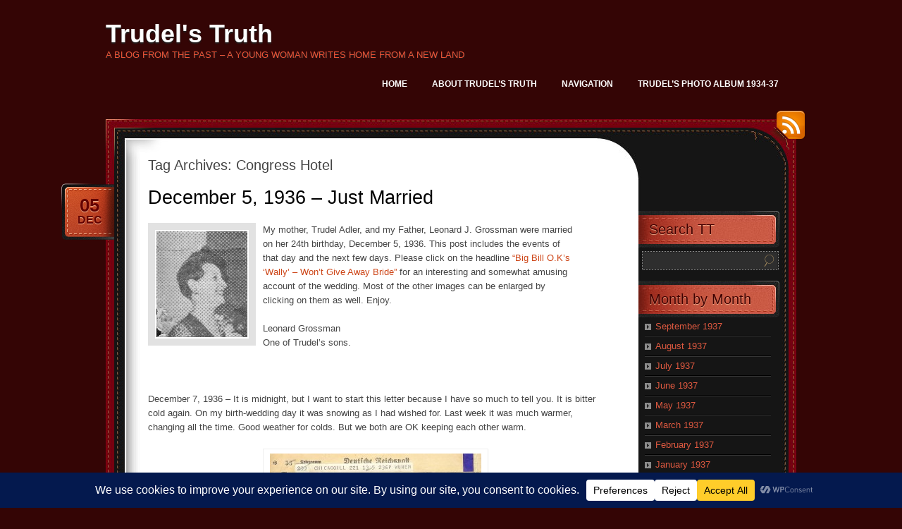

--- FILE ---
content_type: text/html; charset=UTF-8
request_url: https://www.lgrossman.com/trudel/tag/congress-hotel/
body_size: 20676
content:
<!DOCTYPE html>
<!--[if IE 7]>
<html id="ie7" lang="en-US">
<![endif]-->
<!--[if (!IE 7)]><!-->
<html lang="en-US">
<!--<![endif]-->
<head>
<meta charset="UTF-8" />
<title> &raquo; Congress Hotel Trudel&#039;s Truth</title>
<link rel="profile" href="http://gmpg.org/xfn/11" />
<link rel="stylesheet" href="https://www.lgrossman.com/trudel/wp-content/themes/choco/style.css" type="text/css" media="screen" />
<link rel="pingback" href="https://www.lgrossman.com/trudel/xmlrpc.php" />
<meta name='robots' content='max-image-preview:large' />
	<style>img:is([sizes="auto" i], [sizes^="auto," i]) { contain-intrinsic-size: 3000px 1500px }</style>
	<link rel='dns-prefetch' href='//stats.wp.com' />
<link rel='dns-prefetch' href='//cdn.openshareweb.com' />
<link rel='dns-prefetch' href='//cdn.shareaholic.net' />
<link rel='dns-prefetch' href='//www.shareaholic.net' />
<link rel='dns-prefetch' href='//analytics.shareaholic.com' />
<link rel='dns-prefetch' href='//recs.shareaholic.com' />
<link rel='dns-prefetch' href='//partner.shareaholic.com' />
<link rel="alternate" type="application/rss+xml" title="Trudel&#039;s Truth &raquo; Feed" href="https://www.lgrossman.com/trudel/feed/" />
<link rel="alternate" type="application/rss+xml" title="Trudel&#039;s Truth &raquo; Comments Feed" href="https://www.lgrossman.com/trudel/comments/feed/" />
<link rel="alternate" type="application/rss+xml" title="Trudel&#039;s Truth &raquo; Congress Hotel Tag Feed" href="https://www.lgrossman.com/trudel/tag/congress-hotel/feed/" />
<script data-cfasync="false" data-wpfc-render="false">
		(function () {
			window.dataLayer = window.dataLayer || [];function gtag(){dataLayer.push(arguments);}
			
			let preferences = {
				marketing: 0,
				statistics: 0,
			}
			
			// Get preferences directly from cookie
			const value = `; ` + document.cookie;
			const parts = value.split(`; wpconsent_preferences=`);
			if (parts.length === 2) {
				try {
					preferences = JSON.parse(parts.pop().split(';').shift());
				} catch (e) {
					console.error('Error parsing WPConsent preferences:', e);
				}
			}
			
			gtag('consent', 'default', {
				'ad_storage': preferences.marketing ? 'granted' : 'denied',
				'analytics_storage': preferences.statistics ? 'granted' : 'denied',
				'ad_user_data': preferences.marketing ? 'granted' : 'denied',
				'ad_personalization': preferences.marketing ? 'granted' : 'denied',
				'security_storage': 'granted',
				'functionality_storage': 'granted'
			});
		})();
	</script><!-- Shareaholic - https://www.shareaholic.com -->
<link rel='preload' href='//cdn.shareaholic.net/assets/pub/shareaholic.js' as='script'/>
<script data-no-minify='1' data-cfasync='false'>
_SHR_SETTINGS = {"endpoints":{"local_recs_url":"https:\/\/www.lgrossman.com\/trudel\/wp-admin\/admin-ajax.php?action=shareaholic_permalink_related","ajax_url":"https:\/\/www.lgrossman.com\/trudel\/wp-admin\/admin-ajax.php","share_counts_url":"https:\/\/www.lgrossman.com\/trudel\/wp-admin\/admin-ajax.php?action=shareaholic_share_counts_api"},"site_id":"3b4378e0b3bc7e5c32e4c2ec169a2d02"};
</script>
<script data-no-minify='1' data-cfasync='false' src='//cdn.shareaholic.net/assets/pub/shareaholic.js' data-shr-siteid='3b4378e0b3bc7e5c32e4c2ec169a2d02' async></script>

<!-- Shareaholic Content Tags -->
<meta name='shareaholic:site_name' content='Trudel&#039;s Truth' />
<meta name='shareaholic:language' content='en-US' />
<meta name='shareaholic:article_visibility' content='private' />
<meta name='shareaholic:site_id' content='3b4378e0b3bc7e5c32e4c2ec169a2d02' />
<meta name='shareaholic:wp_version' content='9.7.13' />

<!-- Shareaholic Content Tags End -->
		<!-- This site uses the Google Analytics by ExactMetrics plugin v8.11.1 - Using Analytics tracking - https://www.exactmetrics.com/ -->
							<script src="//www.googletagmanager.com/gtag/js?id=G-WFC6S2JGT8"  data-cfasync="false" data-wpfc-render="false" type="text/javascript" async></script>
			<script data-cfasync="false" data-wpfc-render="false" type="text/javascript">
				var em_version = '8.11.1';
				var em_track_user = true;
				var em_no_track_reason = '';
								var ExactMetricsDefaultLocations = {"page_location":"https:\/\/www.lgrossman.com\/trudel\/tag\/congress-hotel\/"};
								if ( typeof ExactMetricsPrivacyGuardFilter === 'function' ) {
					var ExactMetricsLocations = (typeof ExactMetricsExcludeQuery === 'object') ? ExactMetricsPrivacyGuardFilter( ExactMetricsExcludeQuery ) : ExactMetricsPrivacyGuardFilter( ExactMetricsDefaultLocations );
				} else {
					var ExactMetricsLocations = (typeof ExactMetricsExcludeQuery === 'object') ? ExactMetricsExcludeQuery : ExactMetricsDefaultLocations;
				}

								var disableStrs = [
										'ga-disable-G-WFC6S2JGT8',
									];

				/* Function to detect opted out users */
				function __gtagTrackerIsOptedOut() {
					for (var index = 0; index < disableStrs.length; index++) {
						if (document.cookie.indexOf(disableStrs[index] + '=true') > -1) {
							return true;
						}
					}

					return false;
				}

				/* Disable tracking if the opt-out cookie exists. */
				if (__gtagTrackerIsOptedOut()) {
					for (var index = 0; index < disableStrs.length; index++) {
						window[disableStrs[index]] = true;
					}
				}

				/* Opt-out function */
				function __gtagTrackerOptout() {
					for (var index = 0; index < disableStrs.length; index++) {
						document.cookie = disableStrs[index] + '=true; expires=Thu, 31 Dec 2099 23:59:59 UTC; path=/';
						window[disableStrs[index]] = true;
					}
				}

				if ('undefined' === typeof gaOptout) {
					function gaOptout() {
						__gtagTrackerOptout();
					}
				}
								window.dataLayer = window.dataLayer || [];

				window.ExactMetricsDualTracker = {
					helpers: {},
					trackers: {},
				};
				if (em_track_user) {
					function __gtagDataLayer() {
						dataLayer.push(arguments);
					}

					function __gtagTracker(type, name, parameters) {
						if (!parameters) {
							parameters = {};
						}

						if (parameters.send_to) {
							__gtagDataLayer.apply(null, arguments);
							return;
						}

						if (type === 'event') {
														parameters.send_to = exactmetrics_frontend.v4_id;
							var hookName = name;
							if (typeof parameters['event_category'] !== 'undefined') {
								hookName = parameters['event_category'] + ':' + name;
							}

							if (typeof ExactMetricsDualTracker.trackers[hookName] !== 'undefined') {
								ExactMetricsDualTracker.trackers[hookName](parameters);
							} else {
								__gtagDataLayer('event', name, parameters);
							}
							
						} else {
							__gtagDataLayer.apply(null, arguments);
						}
					}

					__gtagTracker('js', new Date());
					__gtagTracker('set', {
						'developer_id.dNDMyYj': true,
											});
					if ( ExactMetricsLocations.page_location ) {
						__gtagTracker('set', ExactMetricsLocations);
					}
										__gtagTracker('config', 'G-WFC6S2JGT8', {"forceSSL":"true","link_attribution":"true"} );
										window.gtag = __gtagTracker;										(function () {
						/* https://developers.google.com/analytics/devguides/collection/analyticsjs/ */
						/* ga and __gaTracker compatibility shim. */
						var noopfn = function () {
							return null;
						};
						var newtracker = function () {
							return new Tracker();
						};
						var Tracker = function () {
							return null;
						};
						var p = Tracker.prototype;
						p.get = noopfn;
						p.set = noopfn;
						p.send = function () {
							var args = Array.prototype.slice.call(arguments);
							args.unshift('send');
							__gaTracker.apply(null, args);
						};
						var __gaTracker = function () {
							var len = arguments.length;
							if (len === 0) {
								return;
							}
							var f = arguments[len - 1];
							if (typeof f !== 'object' || f === null || typeof f.hitCallback !== 'function') {
								if ('send' === arguments[0]) {
									var hitConverted, hitObject = false, action;
									if ('event' === arguments[1]) {
										if ('undefined' !== typeof arguments[3]) {
											hitObject = {
												'eventAction': arguments[3],
												'eventCategory': arguments[2],
												'eventLabel': arguments[4],
												'value': arguments[5] ? arguments[5] : 1,
											}
										}
									}
									if ('pageview' === arguments[1]) {
										if ('undefined' !== typeof arguments[2]) {
											hitObject = {
												'eventAction': 'page_view',
												'page_path': arguments[2],
											}
										}
									}
									if (typeof arguments[2] === 'object') {
										hitObject = arguments[2];
									}
									if (typeof arguments[5] === 'object') {
										Object.assign(hitObject, arguments[5]);
									}
									if ('undefined' !== typeof arguments[1].hitType) {
										hitObject = arguments[1];
										if ('pageview' === hitObject.hitType) {
											hitObject.eventAction = 'page_view';
										}
									}
									if (hitObject) {
										action = 'timing' === arguments[1].hitType ? 'timing_complete' : hitObject.eventAction;
										hitConverted = mapArgs(hitObject);
										__gtagTracker('event', action, hitConverted);
									}
								}
								return;
							}

							function mapArgs(args) {
								var arg, hit = {};
								var gaMap = {
									'eventCategory': 'event_category',
									'eventAction': 'event_action',
									'eventLabel': 'event_label',
									'eventValue': 'event_value',
									'nonInteraction': 'non_interaction',
									'timingCategory': 'event_category',
									'timingVar': 'name',
									'timingValue': 'value',
									'timingLabel': 'event_label',
									'page': 'page_path',
									'location': 'page_location',
									'title': 'page_title',
									'referrer' : 'page_referrer',
								};
								for (arg in args) {
																		if (!(!args.hasOwnProperty(arg) || !gaMap.hasOwnProperty(arg))) {
										hit[gaMap[arg]] = args[arg];
									} else {
										hit[arg] = args[arg];
									}
								}
								return hit;
							}

							try {
								f.hitCallback();
							} catch (ex) {
							}
						};
						__gaTracker.create = newtracker;
						__gaTracker.getByName = newtracker;
						__gaTracker.getAll = function () {
							return [];
						};
						__gaTracker.remove = noopfn;
						__gaTracker.loaded = true;
						window['__gaTracker'] = __gaTracker;
					})();
									} else {
										console.log("");
					(function () {
						function __gtagTracker() {
							return null;
						}

						window['__gtagTracker'] = __gtagTracker;
						window['gtag'] = __gtagTracker;
					})();
									}
			</script>
							<!-- / Google Analytics by ExactMetrics -->
		<script type="text/javascript">
/* <![CDATA[ */
window._wpemojiSettings = {"baseUrl":"https:\/\/s.w.org\/images\/core\/emoji\/16.0.1\/72x72\/","ext":".png","svgUrl":"https:\/\/s.w.org\/images\/core\/emoji\/16.0.1\/svg\/","svgExt":".svg","source":{"concatemoji":"https:\/\/www.lgrossman.com\/trudel\/wp-includes\/js\/wp-emoji-release.min.js?ver=6.8.3"}};
/*! This file is auto-generated */
!function(s,n){var o,i,e;function c(e){try{var t={supportTests:e,timestamp:(new Date).valueOf()};sessionStorage.setItem(o,JSON.stringify(t))}catch(e){}}function p(e,t,n){e.clearRect(0,0,e.canvas.width,e.canvas.height),e.fillText(t,0,0);var t=new Uint32Array(e.getImageData(0,0,e.canvas.width,e.canvas.height).data),a=(e.clearRect(0,0,e.canvas.width,e.canvas.height),e.fillText(n,0,0),new Uint32Array(e.getImageData(0,0,e.canvas.width,e.canvas.height).data));return t.every(function(e,t){return e===a[t]})}function u(e,t){e.clearRect(0,0,e.canvas.width,e.canvas.height),e.fillText(t,0,0);for(var n=e.getImageData(16,16,1,1),a=0;a<n.data.length;a++)if(0!==n.data[a])return!1;return!0}function f(e,t,n,a){switch(t){case"flag":return n(e,"\ud83c\udff3\ufe0f\u200d\u26a7\ufe0f","\ud83c\udff3\ufe0f\u200b\u26a7\ufe0f")?!1:!n(e,"\ud83c\udde8\ud83c\uddf6","\ud83c\udde8\u200b\ud83c\uddf6")&&!n(e,"\ud83c\udff4\udb40\udc67\udb40\udc62\udb40\udc65\udb40\udc6e\udb40\udc67\udb40\udc7f","\ud83c\udff4\u200b\udb40\udc67\u200b\udb40\udc62\u200b\udb40\udc65\u200b\udb40\udc6e\u200b\udb40\udc67\u200b\udb40\udc7f");case"emoji":return!a(e,"\ud83e\udedf")}return!1}function g(e,t,n,a){var r="undefined"!=typeof WorkerGlobalScope&&self instanceof WorkerGlobalScope?new OffscreenCanvas(300,150):s.createElement("canvas"),o=r.getContext("2d",{willReadFrequently:!0}),i=(o.textBaseline="top",o.font="600 32px Arial",{});return e.forEach(function(e){i[e]=t(o,e,n,a)}),i}function t(e){var t=s.createElement("script");t.src=e,t.defer=!0,s.head.appendChild(t)}"undefined"!=typeof Promise&&(o="wpEmojiSettingsSupports",i=["flag","emoji"],n.supports={everything:!0,everythingExceptFlag:!0},e=new Promise(function(e){s.addEventListener("DOMContentLoaded",e,{once:!0})}),new Promise(function(t){var n=function(){try{var e=JSON.parse(sessionStorage.getItem(o));if("object"==typeof e&&"number"==typeof e.timestamp&&(new Date).valueOf()<e.timestamp+604800&&"object"==typeof e.supportTests)return e.supportTests}catch(e){}return null}();if(!n){if("undefined"!=typeof Worker&&"undefined"!=typeof OffscreenCanvas&&"undefined"!=typeof URL&&URL.createObjectURL&&"undefined"!=typeof Blob)try{var e="postMessage("+g.toString()+"("+[JSON.stringify(i),f.toString(),p.toString(),u.toString()].join(",")+"));",a=new Blob([e],{type:"text/javascript"}),r=new Worker(URL.createObjectURL(a),{name:"wpTestEmojiSupports"});return void(r.onmessage=function(e){c(n=e.data),r.terminate(),t(n)})}catch(e){}c(n=g(i,f,p,u))}t(n)}).then(function(e){for(var t in e)n.supports[t]=e[t],n.supports.everything=n.supports.everything&&n.supports[t],"flag"!==t&&(n.supports.everythingExceptFlag=n.supports.everythingExceptFlag&&n.supports[t]);n.supports.everythingExceptFlag=n.supports.everythingExceptFlag&&!n.supports.flag,n.DOMReady=!1,n.readyCallback=function(){n.DOMReady=!0}}).then(function(){return e}).then(function(){var e;n.supports.everything||(n.readyCallback(),(e=n.source||{}).concatemoji?t(e.concatemoji):e.wpemoji&&e.twemoji&&(t(e.twemoji),t(e.wpemoji)))}))}((window,document),window._wpemojiSettings);
/* ]]> */
</script>
<style id='wp-emoji-styles-inline-css' type='text/css'>

	img.wp-smiley, img.emoji {
		display: inline !important;
		border: none !important;
		box-shadow: none !important;
		height: 1em !important;
		width: 1em !important;
		margin: 0 0.07em !important;
		vertical-align: -0.1em !important;
		background: none !important;
		padding: 0 !important;
	}
</style>
<link rel='stylesheet' id='wp-block-library-css' href='https://www.lgrossman.com/trudel/wp-includes/css/dist/block-library/style.min.css?ver=6.8.3' type='text/css' media='all' />
<style id='classic-theme-styles-inline-css' type='text/css'>
/*! This file is auto-generated */
.wp-block-button__link{color:#fff;background-color:#32373c;border-radius:9999px;box-shadow:none;text-decoration:none;padding:calc(.667em + 2px) calc(1.333em + 2px);font-size:1.125em}.wp-block-file__button{background:#32373c;color:#fff;text-decoration:none}
</style>
<link rel='stylesheet' id='mediaelement-css' href='https://www.lgrossman.com/trudel/wp-includes/js/mediaelement/mediaelementplayer-legacy.min.css?ver=4.2.17' type='text/css' media='all' />
<link rel='stylesheet' id='wp-mediaelement-css' href='https://www.lgrossman.com/trudel/wp-includes/js/mediaelement/wp-mediaelement.min.css?ver=6.8.3' type='text/css' media='all' />
<style id='jetpack-sharing-buttons-style-inline-css' type='text/css'>
.jetpack-sharing-buttons__services-list{display:flex;flex-direction:row;flex-wrap:wrap;gap:0;list-style-type:none;margin:5px;padding:0}.jetpack-sharing-buttons__services-list.has-small-icon-size{font-size:12px}.jetpack-sharing-buttons__services-list.has-normal-icon-size{font-size:16px}.jetpack-sharing-buttons__services-list.has-large-icon-size{font-size:24px}.jetpack-sharing-buttons__services-list.has-huge-icon-size{font-size:36px}@media print{.jetpack-sharing-buttons__services-list{display:none!important}}.editor-styles-wrapper .wp-block-jetpack-sharing-buttons{gap:0;padding-inline-start:0}ul.jetpack-sharing-buttons__services-list.has-background{padding:1.25em 2.375em}
</style>
<style id='global-styles-inline-css' type='text/css'>
:root{--wp--preset--aspect-ratio--square: 1;--wp--preset--aspect-ratio--4-3: 4/3;--wp--preset--aspect-ratio--3-4: 3/4;--wp--preset--aspect-ratio--3-2: 3/2;--wp--preset--aspect-ratio--2-3: 2/3;--wp--preset--aspect-ratio--16-9: 16/9;--wp--preset--aspect-ratio--9-16: 9/16;--wp--preset--color--black: #000000;--wp--preset--color--cyan-bluish-gray: #abb8c3;--wp--preset--color--white: #ffffff;--wp--preset--color--pale-pink: #f78da7;--wp--preset--color--vivid-red: #cf2e2e;--wp--preset--color--luminous-vivid-orange: #ff6900;--wp--preset--color--luminous-vivid-amber: #fcb900;--wp--preset--color--light-green-cyan: #7bdcb5;--wp--preset--color--vivid-green-cyan: #00d084;--wp--preset--color--pale-cyan-blue: #8ed1fc;--wp--preset--color--vivid-cyan-blue: #0693e3;--wp--preset--color--vivid-purple: #9b51e0;--wp--preset--gradient--vivid-cyan-blue-to-vivid-purple: linear-gradient(135deg,rgba(6,147,227,1) 0%,rgb(155,81,224) 100%);--wp--preset--gradient--light-green-cyan-to-vivid-green-cyan: linear-gradient(135deg,rgb(122,220,180) 0%,rgb(0,208,130) 100%);--wp--preset--gradient--luminous-vivid-amber-to-luminous-vivid-orange: linear-gradient(135deg,rgba(252,185,0,1) 0%,rgba(255,105,0,1) 100%);--wp--preset--gradient--luminous-vivid-orange-to-vivid-red: linear-gradient(135deg,rgba(255,105,0,1) 0%,rgb(207,46,46) 100%);--wp--preset--gradient--very-light-gray-to-cyan-bluish-gray: linear-gradient(135deg,rgb(238,238,238) 0%,rgb(169,184,195) 100%);--wp--preset--gradient--cool-to-warm-spectrum: linear-gradient(135deg,rgb(74,234,220) 0%,rgb(151,120,209) 20%,rgb(207,42,186) 40%,rgb(238,44,130) 60%,rgb(251,105,98) 80%,rgb(254,248,76) 100%);--wp--preset--gradient--blush-light-purple: linear-gradient(135deg,rgb(255,206,236) 0%,rgb(152,150,240) 100%);--wp--preset--gradient--blush-bordeaux: linear-gradient(135deg,rgb(254,205,165) 0%,rgb(254,45,45) 50%,rgb(107,0,62) 100%);--wp--preset--gradient--luminous-dusk: linear-gradient(135deg,rgb(255,203,112) 0%,rgb(199,81,192) 50%,rgb(65,88,208) 100%);--wp--preset--gradient--pale-ocean: linear-gradient(135deg,rgb(255,245,203) 0%,rgb(182,227,212) 50%,rgb(51,167,181) 100%);--wp--preset--gradient--electric-grass: linear-gradient(135deg,rgb(202,248,128) 0%,rgb(113,206,126) 100%);--wp--preset--gradient--midnight: linear-gradient(135deg,rgb(2,3,129) 0%,rgb(40,116,252) 100%);--wp--preset--font-size--small: 13px;--wp--preset--font-size--medium: 20px;--wp--preset--font-size--large: 36px;--wp--preset--font-size--x-large: 42px;--wp--preset--spacing--20: 0.44rem;--wp--preset--spacing--30: 0.67rem;--wp--preset--spacing--40: 1rem;--wp--preset--spacing--50: 1.5rem;--wp--preset--spacing--60: 2.25rem;--wp--preset--spacing--70: 3.38rem;--wp--preset--spacing--80: 5.06rem;--wp--preset--shadow--natural: 6px 6px 9px rgba(0, 0, 0, 0.2);--wp--preset--shadow--deep: 12px 12px 50px rgba(0, 0, 0, 0.4);--wp--preset--shadow--sharp: 6px 6px 0px rgba(0, 0, 0, 0.2);--wp--preset--shadow--outlined: 6px 6px 0px -3px rgba(255, 255, 255, 1), 6px 6px rgba(0, 0, 0, 1);--wp--preset--shadow--crisp: 6px 6px 0px rgba(0, 0, 0, 1);}:where(.is-layout-flex){gap: 0.5em;}:where(.is-layout-grid){gap: 0.5em;}body .is-layout-flex{display: flex;}.is-layout-flex{flex-wrap: wrap;align-items: center;}.is-layout-flex > :is(*, div){margin: 0;}body .is-layout-grid{display: grid;}.is-layout-grid > :is(*, div){margin: 0;}:where(.wp-block-columns.is-layout-flex){gap: 2em;}:where(.wp-block-columns.is-layout-grid){gap: 2em;}:where(.wp-block-post-template.is-layout-flex){gap: 1.25em;}:where(.wp-block-post-template.is-layout-grid){gap: 1.25em;}.has-black-color{color: var(--wp--preset--color--black) !important;}.has-cyan-bluish-gray-color{color: var(--wp--preset--color--cyan-bluish-gray) !important;}.has-white-color{color: var(--wp--preset--color--white) !important;}.has-pale-pink-color{color: var(--wp--preset--color--pale-pink) !important;}.has-vivid-red-color{color: var(--wp--preset--color--vivid-red) !important;}.has-luminous-vivid-orange-color{color: var(--wp--preset--color--luminous-vivid-orange) !important;}.has-luminous-vivid-amber-color{color: var(--wp--preset--color--luminous-vivid-amber) !important;}.has-light-green-cyan-color{color: var(--wp--preset--color--light-green-cyan) !important;}.has-vivid-green-cyan-color{color: var(--wp--preset--color--vivid-green-cyan) !important;}.has-pale-cyan-blue-color{color: var(--wp--preset--color--pale-cyan-blue) !important;}.has-vivid-cyan-blue-color{color: var(--wp--preset--color--vivid-cyan-blue) !important;}.has-vivid-purple-color{color: var(--wp--preset--color--vivid-purple) !important;}.has-black-background-color{background-color: var(--wp--preset--color--black) !important;}.has-cyan-bluish-gray-background-color{background-color: var(--wp--preset--color--cyan-bluish-gray) !important;}.has-white-background-color{background-color: var(--wp--preset--color--white) !important;}.has-pale-pink-background-color{background-color: var(--wp--preset--color--pale-pink) !important;}.has-vivid-red-background-color{background-color: var(--wp--preset--color--vivid-red) !important;}.has-luminous-vivid-orange-background-color{background-color: var(--wp--preset--color--luminous-vivid-orange) !important;}.has-luminous-vivid-amber-background-color{background-color: var(--wp--preset--color--luminous-vivid-amber) !important;}.has-light-green-cyan-background-color{background-color: var(--wp--preset--color--light-green-cyan) !important;}.has-vivid-green-cyan-background-color{background-color: var(--wp--preset--color--vivid-green-cyan) !important;}.has-pale-cyan-blue-background-color{background-color: var(--wp--preset--color--pale-cyan-blue) !important;}.has-vivid-cyan-blue-background-color{background-color: var(--wp--preset--color--vivid-cyan-blue) !important;}.has-vivid-purple-background-color{background-color: var(--wp--preset--color--vivid-purple) !important;}.has-black-border-color{border-color: var(--wp--preset--color--black) !important;}.has-cyan-bluish-gray-border-color{border-color: var(--wp--preset--color--cyan-bluish-gray) !important;}.has-white-border-color{border-color: var(--wp--preset--color--white) !important;}.has-pale-pink-border-color{border-color: var(--wp--preset--color--pale-pink) !important;}.has-vivid-red-border-color{border-color: var(--wp--preset--color--vivid-red) !important;}.has-luminous-vivid-orange-border-color{border-color: var(--wp--preset--color--luminous-vivid-orange) !important;}.has-luminous-vivid-amber-border-color{border-color: var(--wp--preset--color--luminous-vivid-amber) !important;}.has-light-green-cyan-border-color{border-color: var(--wp--preset--color--light-green-cyan) !important;}.has-vivid-green-cyan-border-color{border-color: var(--wp--preset--color--vivid-green-cyan) !important;}.has-pale-cyan-blue-border-color{border-color: var(--wp--preset--color--pale-cyan-blue) !important;}.has-vivid-cyan-blue-border-color{border-color: var(--wp--preset--color--vivid-cyan-blue) !important;}.has-vivid-purple-border-color{border-color: var(--wp--preset--color--vivid-purple) !important;}.has-vivid-cyan-blue-to-vivid-purple-gradient-background{background: var(--wp--preset--gradient--vivid-cyan-blue-to-vivid-purple) !important;}.has-light-green-cyan-to-vivid-green-cyan-gradient-background{background: var(--wp--preset--gradient--light-green-cyan-to-vivid-green-cyan) !important;}.has-luminous-vivid-amber-to-luminous-vivid-orange-gradient-background{background: var(--wp--preset--gradient--luminous-vivid-amber-to-luminous-vivid-orange) !important;}.has-luminous-vivid-orange-to-vivid-red-gradient-background{background: var(--wp--preset--gradient--luminous-vivid-orange-to-vivid-red) !important;}.has-very-light-gray-to-cyan-bluish-gray-gradient-background{background: var(--wp--preset--gradient--very-light-gray-to-cyan-bluish-gray) !important;}.has-cool-to-warm-spectrum-gradient-background{background: var(--wp--preset--gradient--cool-to-warm-spectrum) !important;}.has-blush-light-purple-gradient-background{background: var(--wp--preset--gradient--blush-light-purple) !important;}.has-blush-bordeaux-gradient-background{background: var(--wp--preset--gradient--blush-bordeaux) !important;}.has-luminous-dusk-gradient-background{background: var(--wp--preset--gradient--luminous-dusk) !important;}.has-pale-ocean-gradient-background{background: var(--wp--preset--gradient--pale-ocean) !important;}.has-electric-grass-gradient-background{background: var(--wp--preset--gradient--electric-grass) !important;}.has-midnight-gradient-background{background: var(--wp--preset--gradient--midnight) !important;}.has-small-font-size{font-size: var(--wp--preset--font-size--small) !important;}.has-medium-font-size{font-size: var(--wp--preset--font-size--medium) !important;}.has-large-font-size{font-size: var(--wp--preset--font-size--large) !important;}.has-x-large-font-size{font-size: var(--wp--preset--font-size--x-large) !important;}
:where(.wp-block-post-template.is-layout-flex){gap: 1.25em;}:where(.wp-block-post-template.is-layout-grid){gap: 1.25em;}
:where(.wp-block-columns.is-layout-flex){gap: 2em;}:where(.wp-block-columns.is-layout-grid){gap: 2em;}
:root :where(.wp-block-pullquote){font-size: 1.5em;line-height: 1.6;}
</style>
<link rel='stylesheet' id='red-css' href='https://www.lgrossman.com/trudel/wp-content/themes/choco/colors/red/style.css' type='text/css' media='all' />
<script type="text/javascript" src="https://www.lgrossman.com/trudel/wp-content/plugins/google-analytics-dashboard-for-wp/assets/js/frontend-gtag.min.js?ver=8.11.1" id="exactmetrics-frontend-script-js" async="async" data-wp-strategy="async"></script>
<script data-cfasync="false" data-wpfc-render="false" type="text/javascript" id='exactmetrics-frontend-script-js-extra'>/* <![CDATA[ */
var exactmetrics_frontend = {"js_events_tracking":"true","download_extensions":"doc,pdf,ppt,zip,xls,docx,pptx,xlsx","inbound_paths":"[{\"path\":\"\\\/go\\\/\",\"label\":\"affiliate\"},{\"path\":\"\\\/recommend\\\/\",\"label\":\"affiliate\"}]","home_url":"https:\/\/www.lgrossman.com\/trudel","hash_tracking":"false","v4_id":"G-WFC6S2JGT8"};/* ]]> */
</script>
<link rel="https://api.w.org/" href="https://www.lgrossman.com/trudel/wp-json/" /><link rel="alternate" title="JSON" type="application/json" href="https://www.lgrossman.com/trudel/wp-json/wp/v2/tags/398" /><link rel="EditURI" type="application/rsd+xml" title="RSD" href="https://www.lgrossman.com/trudel/xmlrpc.php?rsd" />
<meta name="generator" content="WordPress 6.8.3" />
	<style>img#wpstats{display:none}</style>
		
</head>
<body class="archive tag tag-congress-hotel tag-398 wp-theme-choco">

<div id="page">
	<div id="header" class="clear-fix">
		<div id="logo">
						<h3 id="site-title">
				<span>
					<a href="https://www.lgrossman.com/trudel/" title="Trudel&#039;s Truth" rel="home">Trudel&#039;s Truth</a>
				</span>
			</h3>
			<div class="description">A blog from the past &#8211; A young woman writes home from a new land</div>

		</div><!-- #logo -->
		
		<div id="nav">
			<ul class="menu">
<li ><a href="https://www.lgrossman.com/trudel/">Home</a></li><li class="page_item page-item-158"><a href="https://www.lgrossman.com/trudel/about-trudels-truth/">About Trudel&#8217;s Truth</a></li>
<li class="page_item page-item-220"><a href="https://www.lgrossman.com/trudel/navigation/">Navigation</a></li>
<li class="page_item page-item-19 page_item_has_children"><a href="https://www.lgrossman.com/trudel/trudels-photo-album-1934-37/">Trudel&#8217;s Photo Album  1934-37</a>
<ul class='children'>
	<li class="page_item page-item-576"><a href="https://www.lgrossman.com/trudel/trudels-photo-album-1934-37/adler-family-2/">Adler Family</a></li>
	<li class="page_item page-item-577"><a href="https://www.lgrossman.com/trudel/trudels-photo-album-1934-37/goodbye-to-my-dear-home/">Goodbye to my dear home</a></li>
	<li class="page_item page-item-575"><a href="https://www.lgrossman.com/trudel/trudels-photo-album-1934-37/very-happy-day-on-the-ss-manhattan-may-8-17-1934/">Happy Days on the S.S. Manhattan</a></li>
	<li class="page_item page-item-584"><a href="https://www.lgrossman.com/trudel/trudels-photo-album-1934-37/the-adventure-begins/">The Adventure Begins</a></li>
</ul>
</li>
</ul>
		</div><!-- #nav -->

	</div><!-- #header -->
	
	<div id="main">
		<a href="https://www.lgrossman.com/trudel/feed/rss/" id="rss-link">RSS</a>
		<div id="main-top">
			<div id="main-bot" class="clear-fix">

 
				<div id="content">

		<h1 class="pagetitle">
			Tag Archives: <span>Congress Hotel</span>		</h1>
		
		<div class="list-page">
			


	<div class="post-1452 post type-post status-publish format-standard has-post-thumbnail hentry category-chicago category-family category-immigrant-experience category-letters-2 tag-chicago tag-chicago-weather tag-congress-hotel tag-food tag-laiglon tag-mayor tag-wedding">
		<h2 class="post-title"><a href="https://www.lgrossman.com/trudel/just-married/" rel="bookmark" title="Permanent Link to December 5, 1936 &#8211; Just Married">December 5, 1936 &#8211; Just Married</a></h2>
		<div class="date">
			<div class="bg">
				<a href="https://www.lgrossman.com/trudel/just-married/" rel="bookmark" title="Permanent Link to December 5, 1936 &#8211; Just Married">
					<span class="day">05</span>
					<span>Dec</span>
				</a>
			</div>
		</div><!-- .date -->

		<div class="entry">
							<a href="https://www.lgrossman.com/trudel/just-married/" rel="bookmark" title="Permanent Link to December 5, 1936 &#8211; Just Married">
			<img width="129" height="150" src="https://www.lgrossman.com/trudel/wp-content/uploads/2013/12/trudel-wedding-fay-headshot-129x150.jpg" class="post-thumbnail wp-post-image" alt="December 5, 1936 &#8211; Just Married" title="December 5, 1936 &#8211; Just Married" decoding="async" srcset="https://www.lgrossman.com/trudel/wp-content/uploads/2013/12/trudel-wedding-fay-headshot-129x150.jpg 129w, https://www.lgrossman.com/trudel/wp-content/uploads/2013/12/trudel-wedding-fay-headshot.jpg 133w" sizes="(max-width: 129px) 100vw, 129px" />				</a>
						<div style='display:none;' class='shareaholic-canvas' data-app='recommendations' data-title='December 5, 1936 - Just Married' data-link='https://www.lgrossman.com/trudel/just-married/' data-app-id-name='category_above_content'></div><div style='display:none;' class='shareaholic-canvas' data-app='share_buttons' data-title='December 5, 1936 - Just Married' data-link='https://www.lgrossman.com/trudel/just-married/' data-app-id-name='category_above_content'></div><blockquote><p>My mother, Trudel Adler, and my Father, Leonard J. Grossman were married on her 24th birthday, December 5, 1936. This post includes the events of that day and the next few days. Please click on the headline <a href="https://www.lgrossman.com/trudel/wp-content/uploads/2013/12/wedding-Story-cropped-LJG-publicity05-reduced.jpg" target="_blank">&#8220;Big Bill O.K&#8217;s &#8216;Wally&#8217; &#8211; Won&#8217;t Give Away Bride&#8221;</a> for an interesting and somewhat amusing account of the wedding.  Most of the other images can be enlarged by clicking on them as well. Enjoy.</p>
<p>Leonard Grossman<br />
One of Trudel&#8217;s sons.</p></blockquote>
<p><br style="clear:both;" /></p>
<p>December 7, 1936 &#8211; It is midnight, but I want to start this letter because I have so much to tell you.  It is bitter cold again.  On my birth-wedding day it was snowing as I had wished for.  Last week it was much warmer, changing all the time.  Good weather for colds.  But we both are OK keeping each other warm.  </p>
<div id="attachment_1453" style="width: 310px" class="wp-caption aligncenter"><a href="https://www.lgrossman.com/trudel/wp-content/uploads/2013/11/Wedding-Telegram-front-Cropped.jpg" target="_blank"  ><img decoding="async" aria-describedby="caption-attachment-1453" src="https://www.lgrossman.com/trudel/wp-content/uploads/2013/11/Wedding-Telegram-front-Cropped-300x132.jpg" alt="Just married" width="300" height="132" class="size-medium wp-image-1453" srcset="https://www.lgrossman.com/trudel/wp-content/uploads/2013/11/Wedding-Telegram-front-Cropped-300x132.jpg 300w, https://www.lgrossman.com/trudel/wp-content/uploads/2013/11/Wedding-Telegram-front-Cropped-150x66.jpg 150w, https://www.lgrossman.com/trudel/wp-content/uploads/2013/11/Wedding-Telegram-front-Cropped-1024x452.jpg 1024w" sizes="(max-width: 300px) 100vw, 300px" /></a><p id="caption-attachment-1453" class="wp-caption-text">December 5, 1936 &#8211; Just Married</p></div>
<p>Do not feel too bad when people move away.  You should be happy for them, actually I fell that it would be foolish for you 2 to leave as long as you both have your jobs.  But of course I can and should not advise you from here – so far away.</p>
<p>Here thousands of people are jobless. Money is not laying on the streets.  </p>
<p>I cannot wear a pair of stockings more than a week, they rip so fast.  When there is a run in them nobody mends it.  Just put a little clear nail polish on it.</p>
<p><div id="attachment_1455" style="width: 129px" class="wp-caption alignleft"><a href="https://www.lgrossman.com/trudel/wp-content/uploads/2013/12/LJG-BigBill-cropped-Trudel.jpg"target="_blank" ><img decoding="async" aria-describedby="caption-attachment-1455" src="https://www.lgrossman.com/trudel/wp-content/uploads/2013/12/LJG-BigBill-cropped-Trudel-119x150.jpg" alt="LJG Big Bill Trudel" width="119" height="150" class="size-thumbnail wp-image-1455" srcset="https://www.lgrossman.com/trudel/wp-content/uploads/2013/12/LJG-BigBill-cropped-Trudel-119x150.jpg 119w, https://www.lgrossman.com/trudel/wp-content/uploads/2013/12/LJG-BigBill-cropped-Trudel-238x300.jpg 238w, https://www.lgrossman.com/trudel/wp-content/uploads/2013/12/LJG-BigBill-cropped-Trudel.jpg 333w" sizes="(max-width: 119px) 100vw, 119px" /></a><p id="caption-attachment-1455" class="wp-caption-text">LJG, &#8220;Big Bill&#8221; and Trudel</p></div>Now to something that may be more interesting to you.  Friday evening I went to my sweetheart’s office where he gave me my “trousseau”: 1 pink lace nightgown, 1 pink set underwear, 1 pair pink undies, 1 bra, 1 pair brown gloves, 1 pair brown shoes, and a beautiful brown leather pocket book, 6 pair hose, 1 blue dressing gown, 1 pair slippers and a few more little things.  By the time I came home, I was so excited I was afraid to be alone in my room.  So I spent the night at Rose LaMarque. Which means I was with her over night, but could not sleep.   </p>
<p>Leonard and I had an early breakfast and after talking to my friend Trudel Batzner on the phone for ½ hour  I met Leonard in his office at 11:20 a.m. and at 12:50 we left with Leonard’s secretary, Carol with whom I have gotten very friendly lately, and an old friend of Leonard’s as witnesses.</p>
<p>We went to the Congress Hotel in former Mayor William H. Thompson’s room.  There were quite a few friends and acquaintances there.  “Big Bill” had his piano tuned and a very nice girl played the “Wedding March” while a lot of photos were taken.  We ate appetizers and had a few drinks.  I wore the dark red lace dress with matching hat and the new shoes and 3 beautiful orchids.<div id="attachment_1460" style="width: 210px" class="wp-caption alignright"><a href="https://www.lgrossman.com/trudel/wp-content/uploads/2013/12/wedding-Story-cropped-LJG-publicity05-reduced.jpg" target="_blank" ><img loading="lazy" decoding="async" aria-describedby="caption-attachment-1460" src="https://www.lgrossman.com/trudel/wp-content/uploads/2013/12/wedding-Story-cropped-LJG-publicity05-reduced-e1386010746672-150x54.jpg" alt="wedding story." width="150" height="54" class="size-thumbnail wp-image-1460" srcset="https://www.lgrossman.com/trudel/wp-content/uploads/2013/12/wedding-Story-cropped-LJG-publicity05-reduced-e1386010746672-150x54.jpg 150w, https://www.lgrossman.com/trudel/wp-content/uploads/2013/12/wedding-Story-cropped-LJG-publicity05-reduced-e1386010746672-300x108.jpg 300w, https://www.lgrossman.com/trudel/wp-content/uploads/2013/12/wedding-Story-cropped-LJG-publicity05-reduced-e1386010746672-1024x369.jpg 1024w, https://www.lgrossman.com/trudel/wp-content/uploads/2013/12/wedding-Story-cropped-LJG-publicity05-reduced-e1386010746672.jpg 1842w" sizes="auto, (max-width: 150px) 100vw, 150px" /></a><p id="caption-attachment-1460" class="wp-caption-text">Click on the headline to read complete story.</p></div></p>
<p>Cont’d 12/8 at 4:30 pm<br />
From the windows of the 10th floor, I kept looking east over the lake because I knew you would be there, far, far away.  Judge Padden, a very nice old friend of Leonard’s performed the marriage and fortunately talked only very short but very nice.  Too bad you could not have been here.  </p>
<p>After a while we went to Leonard’s office where a lot of people came to congratulate us.  Somebody brought champagne, others wine, a large wedding cake, etc.  Too bad Alex, whom we sent a wire, could not come. [Her future brother-in-law, Alex, was in Ohio on business.]  I would have been so happy to have at least 1 person from home there.</p>
<p>We received a lot of presents and wires.  I did not realize how many people I know here.  We had planned to go to L’Aiglon for dinner and asked several people to join us there.  Fortunately we said we phone first.  When we got to our room we were too tired to change clothes and I suggested that we rest a bit before going out.  Well, we both slept soundly from 8:30 pm until midnight.  Of course we did not go out any more.  So I moved in with Leonard and will give up my place Dec. 31st.  </p>
<div id="attachment_1447" style="width: 310px" class="wp-caption aligncenter"><a href="https://www.lgrossman.com/trudel/wp-content/uploads/2013/11/Laiglon-postcard-front.jpg"  target="_blank"><img loading="lazy" decoding="async" aria-describedby="caption-attachment-1447" src="https://www.lgrossman.com/trudel/wp-content/uploads/2013/11/Laiglon-postcard-front-300x182.jpg" alt="L&#039;Aiglon" width="300" height="182" class="size-medium wp-image-1447" srcset="https://www.lgrossman.com/trudel/wp-content/uploads/2013/11/Laiglon-postcard-front-300x182.jpg 300w, https://www.lgrossman.com/trudel/wp-content/uploads/2013/11/Laiglon-postcard-front-150x91.jpg 150w, https://www.lgrossman.com/trudel/wp-content/uploads/2013/11/Laiglon-postcard-front-1024x623.jpg 1024w, https://www.lgrossman.com/trudel/wp-content/uploads/2013/11/Laiglon-postcard-front.jpg 1753w" sizes="auto, (max-width: 300px) 100vw, 300px" /></a><p id="caption-attachment-1447" class="wp-caption-text">L&#8217;Aiglon</p></div>
<p>The next day we had breakfast in our room at noon.  Then we went as usual on Sunday afternoon to the “Townsend Sunday Afternoon Club” where Leonard is Vice President.  He was to be the main speaker that day.  As we entered the hall some lady took my coat off, somebody played wedding march and the 800 or 900 people gathered there all rose out of their seats. A friend led us through the mirrored room to the stage.  I thanked everybody and discovered Aunt Jenny and Alice in that crowd.</p>
<p>That’s when I realized that this had been planned before and I was the only one who did not know anything about it.  My sweetheart talked more about me than about the “Townsend Plan.”  If all the good wishes from these good people will come true I will be extremely happy.  Afterwards we took Weils and another friend to the L’Aiglon for dinner.  They too greeted us with the wedding march, since Leonard had reserved a table.</p>
<p><div id="attachment_1449" style="width: 310px" class="wp-caption aligncenter"><a href="https://www.lgrossman.com/trudel/wp-content/uploads/2013/11/Laiglon-postcard-reverse.jpg"target="_blank"><img loading="lazy" decoding="async" aria-describedby="caption-attachment-1449" src="https://www.lgrossman.com/trudel/wp-content/uploads/2013/11/Laiglon-postcard-reverse-300x187.jpg" alt="LAiglon Postcard" width="300" height="187" class="size-medium wp-image-1449" srcset="https://www.lgrossman.com/trudel/wp-content/uploads/2013/11/Laiglon-postcard-reverse-300x187.jpg 300w, https://www.lgrossman.com/trudel/wp-content/uploads/2013/11/Laiglon-postcard-reverse-150x93.jpg 150w, https://www.lgrossman.com/trudel/wp-content/uploads/2013/11/Laiglon-postcard-reverse-1024x641.jpg 1024w, https://www.lgrossman.com/trudel/wp-content/uploads/2013/11/Laiglon-postcard-reverse.jpg 1692w" sizes="auto, (max-width: 300px) 100vw, 300px" /></a><p id="caption-attachment-1449" class="wp-caption-text">Post Card from L&#8217;Aiglon</p></div><br />
My new sister-in-law Madge invited us to visit them over the holidays.  Maybe.</p>
<p><a href="http://wp.me/p1yA95-nq">Shortlink to this post http://wp.me/p1yA95-nq</a></p>
<div style='display:none;' class='shareaholic-canvas' data-app='share_buttons' data-title='December 5, 1936 - Just Married' data-link='https://www.lgrossman.com/trudel/just-married/' data-app-id-name='category_below_content'></div><div style='display:none;' class='shareaholic-canvas' data-app='recommendations' data-title='December 5, 1936 - Just Married' data-link='https://www.lgrossman.com/trudel/just-married/' data-app-id-name='category_below_content'></div>			<div class="cl">&nbsp;</div>
								</div><!-- .entry -->

		<div class="meta">
			<div class="bg">
				<span class="comments-num"><a href="https://www.lgrossman.com/trudel/just-married/#comments">3 Comments</a></span>
				<p>Posted by <a href="https://www.lgrossman.com/trudel/author/trudels-son/" title="Posts by Leonard Grossman" rel="author">Leonard Grossman</a> on December 5, 1936 in <a href="https://www.lgrossman.com/trudel/category/chicago/" rel="category tag">Chicago</a>, <a href="https://www.lgrossman.com/trudel/category/family/" rel="category tag">family</a>, <a href="https://www.lgrossman.com/trudel/category/immigrant-experience/" rel="category tag">immigrant experience</a>, <a href="https://www.lgrossman.com/trudel/category/letters-2/" rel="category tag">Letters</a></p>
			</div>
			<div class="bot">&nbsp;</div>
		</div><!-- .meta -->

		<p class="tags">Tags: <a href="https://www.lgrossman.com/trudel/tag/chicago/" rel="tag">Chicago</a>, <a href="https://www.lgrossman.com/trudel/tag/chicago-weather/" rel="tag">Chicago weather</a>, <a href="https://www.lgrossman.com/trudel/tag/congress-hotel/" rel="tag">Congress Hotel</a>, <a href="https://www.lgrossman.com/trudel/tag/food/" rel="tag">Food</a>, <a href="https://www.lgrossman.com/trudel/tag/laiglon/" rel="tag">L'Aiglon</a>, <a href="https://www.lgrossman.com/trudel/tag/mayor/" rel="tag">mayor</a>, <a href="https://www.lgrossman.com/trudel/tag/wedding/" rel="tag">wedding</a></p>
	</div>




		</div><!-- #list-page -->


				</div><!-- END Content -->
				<div id="sidebar">
					<ul class="xoxo">
						<li id="search-3" class="widget widget_search"><h4 class="widgettitle">Search TT</h4><form action="https://www.lgrossman.com/trudel/" id="searchform" method="get">
	<label for="s" class="screen-reader-text">Search</label>
	<div class="field-place">
		<input type="text" class="field" id="s" name="s" value=""/>
		<input type="submit" class="button" value="Search" id="searchsubmit"/>
	</div>
</form>
</li><li id="archives-4" class="widget widget_archive"><h4 class="widgettitle">Month by Month</h4>
			<ul>
					<li><a href='https://www.lgrossman.com/trudel/1937/09/'>September 1937</a></li>
	<li><a href='https://www.lgrossman.com/trudel/1937/08/'>August 1937</a></li>
	<li><a href='https://www.lgrossman.com/trudel/1937/07/'>July 1937</a></li>
	<li><a href='https://www.lgrossman.com/trudel/1937/06/'>June 1937</a></li>
	<li><a href='https://www.lgrossman.com/trudel/1937/05/'>May 1937</a></li>
	<li><a href='https://www.lgrossman.com/trudel/1937/03/'>March 1937</a></li>
	<li><a href='https://www.lgrossman.com/trudel/1937/02/'>February 1937</a></li>
	<li><a href='https://www.lgrossman.com/trudel/1937/01/'>January 1937</a></li>
	<li><a href='https://www.lgrossman.com/trudel/1936/12/'>December 1936</a></li>
	<li><a href='https://www.lgrossman.com/trudel/1936/11/'>November 1936</a></li>
	<li><a href='https://www.lgrossman.com/trudel/1936/10/'>October 1936</a></li>
	<li><a href='https://www.lgrossman.com/trudel/1936/09/'>September 1936</a></li>
	<li><a href='https://www.lgrossman.com/trudel/1936/08/'>August 1936</a></li>
	<li><a href='https://www.lgrossman.com/trudel/1936/07/'>July 1936</a></li>
	<li><a href='https://www.lgrossman.com/trudel/1936/06/'>June 1936</a></li>
	<li><a href='https://www.lgrossman.com/trudel/1936/05/'>May 1936</a></li>
	<li><a href='https://www.lgrossman.com/trudel/1936/04/'>April 1936</a></li>
	<li><a href='https://www.lgrossman.com/trudel/1936/02/'>February 1936</a></li>
	<li><a href='https://www.lgrossman.com/trudel/1936/01/'>January 1936</a></li>
	<li><a href='https://www.lgrossman.com/trudel/1935/12/'>December 1935</a></li>
	<li><a href='https://www.lgrossman.com/trudel/1935/11/'>November 1935</a></li>
	<li><a href='https://www.lgrossman.com/trudel/1935/10/'>October 1935</a></li>
	<li><a href='https://www.lgrossman.com/trudel/1935/09/'>September 1935</a></li>
	<li><a href='https://www.lgrossman.com/trudel/1935/08/'>August 1935</a></li>
	<li><a href='https://www.lgrossman.com/trudel/1935/07/'>July 1935</a></li>
	<li><a href='https://www.lgrossman.com/trudel/1935/06/'>June 1935</a></li>
	<li><a href='https://www.lgrossman.com/trudel/1935/05/'>May 1935</a></li>
	<li><a href='https://www.lgrossman.com/trudel/1935/04/'>April 1935</a></li>
	<li><a href='https://www.lgrossman.com/trudel/1935/03/'>March 1935</a></li>
	<li><a href='https://www.lgrossman.com/trudel/1935/02/'>February 1935</a></li>
	<li><a href='https://www.lgrossman.com/trudel/1935/01/'>January 1935</a></li>
	<li><a href='https://www.lgrossman.com/trudel/1934/12/'>December 1934</a></li>
	<li><a href='https://www.lgrossman.com/trudel/1934/11/'>November 1934</a></li>
	<li><a href='https://www.lgrossman.com/trudel/1934/10/'>October 1934</a></li>
	<li><a href='https://www.lgrossman.com/trudel/1934/09/'>September 1934</a></li>
	<li><a href='https://www.lgrossman.com/trudel/1934/08/'>August 1934</a></li>
	<li><a href='https://www.lgrossman.com/trudel/1934/07/'>July 1934</a></li>
	<li><a href='https://www.lgrossman.com/trudel/1934/06/'>June 1934</a></li>
	<li><a href='https://www.lgrossman.com/trudel/1934/05/'>May 1934</a></li>
			</ul>

			</li><li id="tag_cloud-3" class="widget widget_tag_cloud"><h4 class="widgettitle">Tags</h4><div class="tagcloud"><a href="https://www.lgrossman.com/trudel/tag/american-styles/" class="tag-cloud-link tag-link-30 tag-link-position-1" style="font-size: 11.620689655172pt;" aria-label="American styles (7 items)">American styles</a>
<a href="https://www.lgrossman.com/trudel/tag/apartment/" class="tag-cloud-link tag-link-71 tag-link-position-2" style="font-size: 16.448275862069pt;" aria-label="apartment (19 items)">apartment</a>
<a href="https://www.lgrossman.com/trudel/tag/birthday/" class="tag-cloud-link tag-link-184 tag-link-position-3" style="font-size: 13.310344827586pt;" aria-label="Birthday (10 items)">Birthday</a>
<a href="https://www.lgrossman.com/trudel/tag/chicago/" class="tag-cloud-link tag-link-414 tag-link-position-4" style="font-size: 22pt;" aria-label="Chicago (57 items)">Chicago</a>
<a href="https://www.lgrossman.com/trudel/tag/chicago-weather/" class="tag-cloud-link tag-link-110 tag-link-position-5" style="font-size: 14.637931034483pt;" aria-label="Chicago weather (13 items)">Chicago weather</a>
<a href="https://www.lgrossman.com/trudel/tag/christmas/" class="tag-cloud-link tag-link-239 tag-link-position-6" style="font-size: 8pt;" aria-label="Christmas (3 items)">Christmas</a>
<a href="https://www.lgrossman.com/trudel/tag/clothes/" class="tag-cloud-link tag-link-40 tag-link-position-7" style="font-size: 18.01724137931pt;" aria-label="clothes (26 items)">clothes</a>
<a href="https://www.lgrossman.com/trudel/tag/cookies/" class="tag-cloud-link tag-link-55 tag-link-position-8" style="font-size: 9.2068965517241pt;" aria-label="cookies (4 items)">cookies</a>
<a href="https://www.lgrossman.com/trudel/tag/dancing/" class="tag-cloud-link tag-link-88 tag-link-position-9" style="font-size: 13.793103448276pt;" aria-label="dancing (11 items)">dancing</a>
<a href="https://www.lgrossman.com/trudel/tag/family/" class="tag-cloud-link tag-link-413 tag-link-position-10" style="font-size: 12.827586206897pt;" aria-label="family (9 items)">family</a>
<a href="https://www.lgrossman.com/trudel/tag/family-tension/" class="tag-cloud-link tag-link-115 tag-link-position-11" style="font-size: 8pt;" aria-label="family tension (3 items)">family tension</a>
<a href="https://www.lgrossman.com/trudel/tag/fashion/" class="tag-cloud-link tag-link-31 tag-link-position-12" style="font-size: 12.827586206897pt;" aria-label="fashion (9 items)">fashion</a>
<a href="https://www.lgrossman.com/trudel/tag/food/" class="tag-cloud-link tag-link-29 tag-link-position-13" style="font-size: 18.98275862069pt;" aria-label="Food (31 items)">Food</a>
<a href="https://www.lgrossman.com/trudel/tag/german/" class="tag-cloud-link tag-link-232 tag-link-position-14" style="font-size: 11.01724137931pt;" aria-label="German (6 items)">German</a>
<a href="https://www.lgrossman.com/trudel/tag/germany/" class="tag-cloud-link tag-link-10 tag-link-position-15" style="font-size: 8pt;" aria-label="Germany (3 items)">Germany</a>
<a href="https://www.lgrossman.com/trudel/tag/halloween/" class="tag-cloud-link tag-link-214 tag-link-position-16" style="font-size: 8pt;" aria-label="Halloween (3 items)">Halloween</a>
<a href="https://www.lgrossman.com/trudel/tag/hats/" class="tag-cloud-link tag-link-62 tag-link-position-17" style="font-size: 16.931034482759pt;" aria-label="hats (21 items)">hats</a>
<a href="https://www.lgrossman.com/trudel/tag/history/" class="tag-cloud-link tag-link-4 tag-link-position-18" style="font-size: 8pt;" aria-label="history (3 items)">history</a>
<a href="https://www.lgrossman.com/trudel/tag/immigrant/" class="tag-cloud-link tag-link-11 tag-link-position-19" style="font-size: 9.2068965517241pt;" aria-label="immigrant (4 items)">immigrant</a>
<a href="https://www.lgrossman.com/trudel/tag/jewish/" class="tag-cloud-link tag-link-28 tag-link-position-20" style="font-size: 9.2068965517241pt;" aria-label="Jewish (4 items)">Jewish</a>
<a href="https://www.lgrossman.com/trudel/tag/ladies-hats/" class="tag-cloud-link tag-link-63 tag-link-position-21" style="font-size: 15pt;" aria-label="ladies hats (14 items)">ladies hats</a>
<a href="https://www.lgrossman.com/trudel/tag/lake-michigan/" class="tag-cloud-link tag-link-50 tag-link-position-22" style="font-size: 14.637931034483pt;" aria-label="Lake Michigan (13 items)">Lake Michigan</a>
<a href="https://www.lgrossman.com/trudel/tag/leisure/" class="tag-cloud-link tag-link-24 tag-link-position-23" style="font-size: 11.01724137931pt;" aria-label="leisure (6 items)">leisure</a>
<a href="https://www.lgrossman.com/trudel/tag/letters/" class="tag-cloud-link tag-link-13 tag-link-position-24" style="font-size: 20.310344827586pt;" aria-label="letters (41 items)">letters</a>
<a href="https://www.lgrossman.com/trudel/tag/memories/" class="tag-cloud-link tag-link-15 tag-link-position-25" style="font-size: 12.224137931034pt;" aria-label="memories (8 items)">memories</a>
<a href="https://www.lgrossman.com/trudel/tag/men/" class="tag-cloud-link tag-link-46 tag-link-position-26" style="font-size: 11.01724137931pt;" aria-label="men (6 items)">men</a>
<a href="https://www.lgrossman.com/trudel/tag/movies/" class="tag-cloud-link tag-link-45 tag-link-position-27" style="font-size: 19.948275862069pt;" aria-label="movies (38 items)">movies</a>
<a href="https://www.lgrossman.com/trudel/tag/music/" class="tag-cloud-link tag-link-77 tag-link-position-28" style="font-size: 13.310344827586pt;" aria-label="music (10 items)">music</a>
<a href="https://www.lgrossman.com/trudel/tag/new-york/" class="tag-cloud-link tag-link-25 tag-link-position-29" style="font-size: 8pt;" aria-label="New York (3 items)">New York</a>
<a href="https://www.lgrossman.com/trudel/tag/opera/" class="tag-cloud-link tag-link-205 tag-link-position-30" style="font-size: 8pt;" aria-label="opera (3 items)">opera</a>
<a href="https://www.lgrossman.com/trudel/tag/photos/" class="tag-cloud-link tag-link-16 tag-link-position-31" style="font-size: 8pt;" aria-label="photos (3 items)">photos</a>
<a href="https://www.lgrossman.com/trudel/tag/politics/" class="tag-cloud-link tag-link-287 tag-link-position-32" style="font-size: 12.224137931034pt;" aria-label="politics (8 items)">politics</a>
<a href="https://www.lgrossman.com/trudel/tag/radio/" class="tag-cloud-link tag-link-134 tag-link-position-33" style="font-size: 11.01724137931pt;" aria-label="radio (6 items)">radio</a>
<a href="https://www.lgrossman.com/trudel/tag/rosh-hashana/" class="tag-cloud-link tag-link-188 tag-link-position-34" style="font-size: 8pt;" aria-label="Rosh HaShana (3 items)">Rosh HaShana</a>
<a href="https://www.lgrossman.com/trudel/tag/shirley-temple/" class="tag-cloud-link tag-link-178 tag-link-position-35" style="font-size: 8pt;" aria-label="Shirley Temple (3 items)">Shirley Temple</a>
<a href="https://www.lgrossman.com/trudel/tag/shopping/" class="tag-cloud-link tag-link-42 tag-link-position-36" style="font-size: 9.2068965517241pt;" aria-label="shopping (4 items)">shopping</a>
<a href="https://www.lgrossman.com/trudel/tag/sisters/" class="tag-cloud-link tag-link-415 tag-link-position-37" style="font-size: 8pt;" aria-label="sisters (3 items)">sisters</a>
<a href="https://www.lgrossman.com/trudel/tag/synagogue/" class="tag-cloud-link tag-link-84 tag-link-position-38" style="font-size: 12.224137931034pt;" aria-label="Synagogue (8 items)">Synagogue</a>
<a href="https://www.lgrossman.com/trudel/tag/transportation/" class="tag-cloud-link tag-link-89 tag-link-position-39" style="font-size: 8pt;" aria-label="transportation (3 items)">transportation</a>
<a href="https://www.lgrossman.com/trudel/tag/travel/" class="tag-cloud-link tag-link-7 tag-link-position-40" style="font-size: 11.620689655172pt;" aria-label="travel (7 items)">travel</a>
<a href="https://www.lgrossman.com/trudel/tag/weather/" class="tag-cloud-link tag-link-107 tag-link-position-41" style="font-size: 10.172413793103pt;" aria-label="weather (5 items)">weather</a>
<a href="https://www.lgrossman.com/trudel/tag/work/" class="tag-cloud-link tag-link-78 tag-link-position-42" style="font-size: 14.637931034483pt;" aria-label="work (13 items)">work</a>
<a href="https://www.lgrossman.com/trudel/tag/working/" class="tag-cloud-link tag-link-161 tag-link-position-43" style="font-size: 15pt;" aria-label="working (14 items)">working</a>
<a href="https://www.lgrossman.com/trudel/tag/worlds-fair/" class="tag-cloud-link tag-link-49 tag-link-position-44" style="font-size: 15pt;" aria-label="World&#039;s Fair (14 items)">World&#039;s Fair</a>
<a href="https://www.lgrossman.com/trudel/tag/youth/" class="tag-cloud-link tag-link-8 tag-link-position-45" style="font-size: 12.827586206897pt;" aria-label="youth (9 items)">youth</a></div>
</li><li id="meta-5" class="widget widget_meta"><h4 class="widgettitle">Meta</h4>
		<ul>
						<li><a href="https://www.lgrossman.com/trudel/wp-login.php">Log in</a></li>
			<li><a href="https://www.lgrossman.com/trudel/feed/">Entries feed</a></li>
			<li><a href="https://www.lgrossman.com/trudel/comments/feed/">Comments feed</a></li>

			<li><a href="https://wordpress.org/">WordPress.org</a></li>
		</ul>

		</li><li id="text-5" class="widget widget_text">			<div class="textwidget">

<div style="border:1px solid #000000; width:118px; height:238px; background-color:#ffffff; text-align:center; font-family:Verdana;"><div style="margin-top:10px;"><a href="http://www.thebookpatch.com/BookStoreDetails.aspx?BookID=6728&ID=efcd1461-85dd-4c8a-9337-71ac3081c80e"><img src="http://www.thebookpatch.com/PublishedBooks/efcd1461-85dd-4c8a-9337-71ac3081c80e/efcd1461-85dd-4c8a-9337-71ac3081c80e_79.jpg" alt="Generic cover image" style="width:79px; border:1px solid #000000;" /></a></div><div style="margin:10px 0;"><p style="font-size:9.8px; margin:0 0 2px 0;"><a href="http://www.thebookpatch.com/BookStoreDetails.aspx?BookID=6728&ID=efcd1461-85dd-4c8a-9337-71ac3081c80e">Trudel's Truth - ...</a></p><p style="font-size:9.8px; margin:2px 0 4px 0;">Trudel Adler</p><p style="margin:4px 0 0 0; font-weight:bold; font-size:11px;">$14.95</p></div><div style="margin-bottom:10px;"><a href="http://www.thebookpatch.com/BookStoreDetails.aspx?BookID=6728&ID=efcd1461-85dd-4c8a-9337-71ac3081c80e"><img src="http://www.thebookpatch.com/images/TheBookPatchBuyNowButton3.png" alt="Buy Now button" style="width:60px; border:none;" /></a></div></div> </div>
		</li>					</ul>
				</div><!-- END Sidebar -->
				<div class="cl">&nbsp;</div>
					</div><!-- #main-bot -->
				</div><!-- #main-top -->
			</div><!-- #main -->
			<div id="footer">
				<p><a href="http://wordpress.org/" rel="generator">Proudly powered by WordPress</a>
Theme: Choco by <a href="http://cssmayo.com" rel="designer">.css{mayo}</a>.</p>
							
				<p class="rss"><a href="https://www.lgrossman.com/trudel/feed/rss/">Entries (RSS)</a> and <a href="https://www.lgrossman.com/trudel/comments/feed/">Comments (RSS)</a></p>
			</div><!-- #footer -->
		</div><!-- #page -->
		<script type="speculationrules">
{"prefetch":[{"source":"document","where":{"and":[{"href_matches":"\/trudel\/*"},{"not":{"href_matches":["\/trudel\/wp-*.php","\/trudel\/wp-admin\/*","\/trudel\/wp-content\/uploads\/*","\/trudel\/wp-content\/*","\/trudel\/wp-content\/plugins\/*","\/trudel\/wp-content\/themes\/choco\/*","\/trudel\/*\\?(.+)"]}},{"not":{"selector_matches":"a[rel~=\"nofollow\"]"}},{"not":{"selector_matches":".no-prefetch, .no-prefetch a"}}]},"eagerness":"conservative"}]}
</script>
<div id="wpconsent-root" style="--wpconsent-z-index: 900000;;--wpconsent-background: #04194e;;--wpconsent-text: #ffffff;;--wpconsent-outline-color: rgba(255, 255, 255, 0.2);;--wpconsent-accept-bg: #ffcd2a;;--wpconsent-cancel-bg: #ffffff;;--wpconsent-preferences-bg: #ffffff;;--wpconsent-accept-color: #000000;;--wpconsent-cancel-color: #000000;;--wpconsent-preferences-color: #000000;;--wpconsent-font-size: 16px;"><div id="wpconsent-container" style="display: none;"></div><template id="wpconsent-template"><div class="wpconsent-banner-holder wpconsent-banner-long wpconsent-banner-long-bottom" id="wpconsent-banner-holder" tabindex="-1" aria-labelledby="wpconsent-banner-title" role="dialog"><div class="wpconsent-banner" part="wpconsent-banner"><div class="wpconsent-banner-body" part="wpconsent-banner-body"><h2 id="wpconsent-banner-title" class="screen-reader-text">Cookie Consent</h2><div class="wpconsent-banner-message" tabindex="0"><p>We use cookies to improve your experience on our site. By using our site, you consent to cookies.</p>
</div></div><div class="wpconsent-banner-footer wpconsent-button-size-small wpconsent-button-corner-slightly-rounded wpconsent-button-type-filled" part="wpconsent-banner-footer"><button type="button" id="wpconsent-preferences-all" class="wpconsent-preferences-cookies wpconsent-banner-button wpconsent-preferences-all" part="wpconsent-button-preferences">Preferences</button><button type="button" id="wpconsent-cancel-all" class="wpconsent-cancel-cookies wpconsent-banner-button wpconsent-cancel-all" part="wpconsent-button-cancel">Reject</button><button type="button" id="wpconsent-accept-all" class="wpconsent-accept-cookies wpconsent-banner-button wpconsent-accept-all" part="wpconsent-button-accept">Accept All</button></div><div class="wpconsent-powered-by"><a style="color: #ffffff" href="https://wpconsent.com/powered-by/?utm_source=liteplugin&#038;utm_medium=poweredby&#038;utm_campaign" target="_blank" rel="nofollow noopener noreferrer"><span class="wpconsent-powered-by-text">Powered by</span> <svg class="wpconsent-icon wpconsent-icon-logo-mono" width="80" height="12" viewBox="0 0 57 9" xmlns="http://www.w3.org/2000/svg"><g clip-path="url(#a)" fill="#ffffff"><path d="M4.84 1.006a.34.34 0 0 0-.333-.34H2.564a.336.336 0 0 0-.292.172L.735 3.566a.336.336 0 0 0 .293.501h1.94a.342.342 0 0 0 .292-.173l1.531-2.713H4.79a.333.333 0 0 0 .05-.175ZM11.628 4.545a.33.33 0 0 0-.048-.171L9.76 1.144 8.403 3.547l.474.84a.33.33 0 0 1 .003.314L7.09 7.88a.341.341 0 0 0 .272.539h1.937a.336.336 0 0 0 .292-.17l2.005-3.558-.003-.002a.34.34 0 0 0 .034-.145h.002Z" /><path d="M9.76 1.144 9.493.667 8.17 2.994l-.038.066-.294.518a.34.34 0 0 1 .569-.03L9.76 1.144ZM6.995.667h-.012a.336.336 0 0 0-.303.19l-2.636 4.66a.345.345 0 0 1-.299.175.348.348 0 0 1-.303-.183l-.447-.792a.337.337 0 0 0-.294-.171l-1.936.006a.336.336 0 0 0-.293.5l1.802 3.199c.06.105.171.17.293.17h2.314c.129 0 .239-.071.297-.178L6.832 5.34l1.002-1.762.294-.518.038-.066L9.49.667H6.995ZM13.896 1.921c0-.148.053-.274.157-.378a.518.518 0 0 1 .38-.155c.136 0 .247.038.334.114.087.077.144.161.17.253l1.065 3.843 1.041-3.825a.48.48 0 0 1 .188-.28.516.516 0 0 1 .627.002c.096.072.16.167.188.285l1.041 3.825 1.076-3.856a.523.523 0 0 1 .501-.36.51.51 0 0 1 .37.151.508.508 0 0 1 .154.374.505.505 0 0 1-.027.163L19.596 7.32a.518.518 0 0 1-.488.375.47.47 0 0 1-.31-.11.546.546 0 0 1-.182-.285l-1.057-3.747-1.053 3.749a.525.525 0 0 1-.19.283.51.51 0 0 1-.325.11.514.514 0 0 1-.315-.102.5.5 0 0 1-.19-.264l-1.564-5.242a.514.514 0 0 1-.027-.165h.002ZM21.94 7.167V1.992c0-.146.05-.27.154-.374a.514.514 0 0 1 .377-.154h1.745c.566 0 1.026.159 1.383.478.357.318.536.785.536 1.399s-.177 1.077-.533 1.398c-.355.321-.817.484-1.385.484H23v1.943a.512.512 0 0 1-.152.375c-.1.1-.226.151-.375.151a.514.514 0 0 1-.378-.154.506.506 0 0 1-.155-.374v.003Zm1.059-2.896h1.134c.287 0 .509-.08.668-.243.16-.162.239-.392.239-.686 0-.294-.081-.526-.242-.685-.16-.16-.382-.239-.666-.239h-1.135v1.855L23 4.27ZM26.842 4.549c0-1.064.249-1.866.749-2.404.5-.539 1.202-.81 2.107-.81.432 0 .828.088 1.191.26.362.173.651.41.869.712.042.06.063.123.063.192a.287.287 0 0 1-.29.295.303.303 0 0 1-.241-.12 1.81 1.81 0 0 0-.671-.553 2.018 2.018 0 0 0-.92-.215c-.714 0-1.264.22-1.645.662-.38.441-.571 1.103-.571 1.984 0 .88.187 1.593.56 2.01.375.418.927.626 1.656.626.318 0 .62-.063.905-.19.285-.128.513-.314.686-.562a.276.276 0 0 1 .241-.12c.084 0 .153.029.207.086a.287.287 0 0 1 .083.21c0 .063-.018.12-.054.174-.2.293-.49.527-.869.704-.38.177-.78.265-1.2.265-.919 0-1.623-.26-2.116-.781-.494-.521-.74-1.328-.74-2.422v-.003ZM33.042 7.19c-.337-.37-.507-.92-.507-1.654 0-.734.168-1.281.504-1.646.336-.365.809-.548 1.417-.548.607 0 1.083.183 1.42.548.334.365.502.914.502 1.646 0 .732-.168 1.285-.503 1.654-.334.369-.809.553-1.42.553-.61 0-1.075-.184-1.413-.553Zm.087-1.654c0 1.118.443 1.676 1.327 1.676.884 0 1.326-.558 1.326-1.676 0-1.118-.442-1.667-1.326-1.667-.884 0-1.327.555-1.327 1.667ZM37.29 7.404V3.686c0-.084.029-.153.086-.207a.293.293 0 0 1 .21-.083c.084 0 .153.027.207.083a.286.286 0 0 1 .083.207v.294c.093-.185.247-.338.465-.458.217-.12.47-.181.755-.181.271 0 .508.031.712.096.204.064.366.147.488.247.121.101.218.226.293.371.075.146.124.291.15.434.025.142.037.3.037.47v2.444a.276.276 0 0 1-.082.207.286.286 0 0 1-.207.082.29.29 0 0 1-.21-.082.277.277 0 0 1-.086-.207V5.078c0-.193-.015-.36-.047-.498a1.104 1.104 0 0 0-.165-.38.718.718 0 0 0-.337-.256 1.503 1.503 0 0 0-.545-.085c-.813 0-1.22.427-1.22 1.282v2.262a.276.276 0 0 1-.083.207.286.286 0 0 1-.206.082.29.29 0 0 1-.21-.082.277.277 0 0 1-.086-.207l-.002.001ZM41.584 6.899c0-.075.025-.137.076-.188a.254.254 0 0 1 .188-.076c.075 0 .14.03.2.09.3.3.69.451 1.162.451.287 0 .52-.052.7-.159.18-.106.27-.27.27-.493a.463.463 0 0 0-.104-.3.747.747 0 0 0-.273-.21 3.832 3.832 0 0 0-.387-.155c-.144-.05-.291-.1-.44-.153a3.603 3.603 0 0 1-.44-.186 2.328 2.328 0 0 1-.387-.242.974.974 0 0 1-.273-.344 1.08 1.08 0 0 1-.102-.48c0-.363.13-.638.392-.824.26-.186.597-.279 1.008-.279.635 0 1.099.195 1.39.586.045.06.067.118.067.174a.25.25 0 0 1-.078.187.263.263 0 0 1-.19.077.26.26 0 0 1-.193-.081 1.426 1.426 0 0 0-.43-.288 1.46 1.46 0 0 0-.566-.096c-.236 0-.43.043-.584.129-.153.087-.23.228-.23.424 0 .116.035.218.103.31a.749.749 0 0 0 .27.221c.113.057.242.113.387.164l.44.155c.147.052.294.114.44.186.145.072.274.15.388.232a.915.915 0 0 1 .275.33c.069.137.103.291.103.464 0 .269-.07.495-.21.681-.14.186-.324.321-.554.405-.23.083-.493.125-.79.125-.346 0-.66-.068-.938-.201-.28-.134-.49-.288-.626-.46a.303.303 0 0 1-.063-.175l-.002-.001ZM45.48 5.536c0-.7.166-1.24.496-1.622.33-.381.794-.572 1.39-.572.235 0 .446.029.635.087.19.059.346.138.47.239.123.1.23.211.317.33.088.119.154.25.2.389.044.14.076.268.095.387a2.447 2.447 0 0 1 .023.558 1.02 1.02 0 0 1-.038.177.26.26 0 0 1-.11.152.396.396 0 0 1-.21.05h-2.673c0 .455.123.817.369 1.087s.584.405 1.013.405c.238 0 .44-.034.607-.105.167-.07.33-.166.493-.288a.307.307 0 0 1 .165-.058.25.25 0 0 1 .187.078.263.263 0 0 1 .077.19.294.294 0 0 1-.1.21 1.61 1.61 0 0 1-.25.2 2.02 2.02 0 0 1-.48.207c-.22.072-.452.106-.7.106-.628 0-1.114-.181-1.458-.543-.343-.361-.516-.917-.516-1.664h-.002Zm.595-.339h2.462c0-.179-.018-.34-.054-.488a1.413 1.413 0 0 0-.177-.417.83.83 0 0 0-.362-.31 1.352 1.352 0 0 0-.579-.112c-.39 0-.696.118-.918.353-.222.236-.347.56-.374.974h.002ZM50.017 7.404V3.686c0-.084.028-.153.085-.207a.293.293 0 0 1 .21-.083c.085 0 .154.027.208.083a.287.287 0 0 1 .082.207v.294c.093-.185.248-.338.465-.458.218-.12.47-.181.755-.181.272 0 .509.031.713.096.204.064.366.147.488.247.121.101.217.226.292.371.075.146.125.291.15.434.026.142.038.3.038.47v2.444a.276.276 0 0 1-.083.207.287.287 0 0 1-.207.082.29.29 0 0 1-.21-.082.277.277 0 0 1-.085-.207V5.078c0-.193-.015-.36-.047-.498a1.106 1.106 0 0 0-.165-.38.718.718 0 0 0-.338-.256 1.504 1.504 0 0 0-.544-.085c-.814 0-1.22.427-1.22 1.282v2.262a.276.276 0 0 1-.083.207.287.287 0 0 1-.207.082.29.29 0 0 1-.21-.082.277.277 0 0 1-.085-.207l-.002.001ZM54.277 3.938a.263.263 0 0 1-.078-.195.27.27 0 0 1 .078-.196.26.26 0 0 1 .194-.081h.357v-.96a.27.27 0 0 1 .09-.203.284.284 0 0 1 .205-.087c.078 0 .149.028.206.085a.279.279 0 0 1 .085.206v.96h.6c.077 0 .142.027.193.081a.276.276 0 0 1 .078.197.264.264 0 0 1-.078.195.262.262 0 0 1-.194.078h-.599v2.525c0 .194.048.344.146.45.096.106.225.158.387.158.081 0 .149.026.204.078a.256.256 0 0 1 .083.195.251.251 0 0 1-.083.194.284.284 0 0 1-.204.078c-.354 0-.629-.105-.824-.317-.195-.211-.292-.49-.292-.836V4.018h-.357a.258.258 0 0 1-.194-.078l-.003-.002Z" /></g><defs><path fill="#ffffff" d="M0 0h55.857v7.753H0z" /></defs></svg></a></div></div></div><div id="wpconsent-preferences-modal" class="wpconsent-preferences-modal" style="display:none;" tabindex="-1" role="dialog" aria-labelledby="wpconsent-preferences-title" aria-modal="true" part="wpconsent-preferences-modal"><div class="wpconsent-preferences-content" part="wpconsent-preferences-content"><div class="wpconsent-preferences-header" part="wpconsent-preferences-header"><h2 id="wpconsent-preferences-title" tabindex="0" part="wpconsent-preferences-title">Cookie Preferences</h2><div class="wpconsent-preferences-header-right"><button class="wpconsent-preferences-header-close" id="wpconsent-preferences-close" aria-label="Close" part="wpconsent-preferences-close">&times;</button></div></div><div class="wpconsent_preferences_panel_description" part="wpconsent-preferences-description"><p>Manage your cookie preferences below:</p>
</div><div class="wpconsent-preference-cookies wpconsent-preferences-accordion" part="wpconsent-preferences-accordion"><div class="wpconsent-preferences-accordion-item wpconsent-cookie-category wpconsent-cookie-category-essential" part="wpconsent-accordion-item wpconsent-category-essential"><div class="wpconsent-preferences-accordion-header" part="wpconsent-accordion-header"><div class="wpconsent-cookie-category-text"><button class="wpconsent-preferences-accordion-toggle" part="wpconsent-accordion-toggle"><span class="wpconsent-preferences-accordion-arrow"></span></button><label for="cookie-category-essential">Essential</label></div><div class="wpconsent-cookie-category-checkbox"><label class="wpconsent-preferences-checkbox-toggle wpconsent-preferences-checkbox-toggle-disabled" part="wpconsent-checkbox-toggle wpconsent-checkbox-toggle-disabled"><input type="checkbox" id="cookie-category-essential" checked disabled><span class="wpconsent-preferences-checkbox-toggle-slider"></span></label></div></div><div class="wpconsent-preferences-accordion-content" part="wpconsent-accordion-content"><p class="wpconsent-category-description" tabindex="0">Essential cookies enable basic functions and are necessary for the proper function of the website.</p><div class="wpconsent-preferences-cookies-list" part="wpconsent-cookies-list"><div class="wpconsent-preferences-list-header" part="wpconsent-cookies-list-header"><div class="cookie-name">Name</div><div class="cookie-desc">Description</div><div class="cookie-duration">Duration</div></div><div class="wpconsent-preferences-list-item" data-cookie-id="1748" part="wpconsent-cookies-list-item"><div class="cookie-name">Cookie Preferences</div><div class="cookie-desc">This cookie is used to store the user's cookie consent preferences.</div><div class="cookie-duration">30 days</div></div></div><div class="wpconsent-preferences-accordion-item wpconsent-cookie-service" part="wpconsent-accordion-item wpconsent-service-comments"><div class="wpconsent-preferences-accordion-header" part="wpconsent-accordion-header"><div class="wpconsent-cookie-category-text"><button class="wpconsent-preferences-accordion-toggle" part="wpconsent-accordion-toggle"><span class="wpconsent-preferences-accordion-arrow"></span></button><label>Comments</label></div><div class="wpconsent-cookie-category-checkbox"></div></div><div class="wpconsent-preferences-accordion-content" part="wpconsent-accordion-content"><p class="wpconsent-service-description" tabindex="0">These cookies are needed for adding comments on this website.</p><div class="wpconsent-preferences-cookies-list" part="wpconsent-cookies-list"><div class="wpconsent-preferences-list-header" part="wpconsent-cookies-list-header"><div class="cookie-name">Name</div><div class="cookie-desc">Description</div><div class="cookie-duration">Duration</div></div><div class="wpconsent-preferences-list-item" data-cookie-id="1752" part="wpconsent-cookies-list-item"><div class="cookie-name">comment_author</div><div class="cookie-desc">Used to track the user across multiple sessions.</div><div class="cookie-duration">Session</div></div><div class="wpconsent-preferences-list-item" data-cookie-id="1753" part="wpconsent-cookies-list-item"><div class="cookie-name">comment_author_email</div><div class="cookie-desc">Used to track the user across multiple sessions.</div><div class="cookie-duration">Session</div></div><div class="wpconsent-preferences-list-item" data-cookie-id="1754" part="wpconsent-cookies-list-item"><div class="cookie-name">comment_author_url</div><div class="cookie-desc">Used to track the user across multiple sessions.</div><div class="cookie-duration">Session</div></div></div></div></div><div class="wpconsent-preferences-accordion-item wpconsent-cookie-service" part="wpconsent-accordion-item wpconsent-service-login"><div class="wpconsent-preferences-accordion-header" part="wpconsent-accordion-header"><div class="wpconsent-cookie-category-text"><button class="wpconsent-preferences-accordion-toggle" part="wpconsent-accordion-toggle"><span class="wpconsent-preferences-accordion-arrow"></span></button><label>Login</label></div><div class="wpconsent-cookie-category-checkbox"></div></div><div class="wpconsent-preferences-accordion-content" part="wpconsent-accordion-content"><p class="wpconsent-service-description" tabindex="0">These cookies are used for managing login functionality on this website.</p><div class="wpconsent-preferences-cookies-list" part="wpconsent-cookies-list"><div class="wpconsent-preferences-list-header" part="wpconsent-cookies-list-header"><div class="cookie-name">Name</div><div class="cookie-desc">Description</div><div class="cookie-duration">Duration</div></div><div class="wpconsent-preferences-list-item" data-cookie-id="1749" part="wpconsent-cookies-list-item"><div class="cookie-name">wordpress_logged_in</div><div class="cookie-desc">Used to store logged-in users.</div><div class="cookie-duration">Persistent</div></div><div class="wpconsent-preferences-list-item" data-cookie-id="1750" part="wpconsent-cookies-list-item"><div class="cookie-name">wordpress_sec</div><div class="cookie-desc">Used to track the user across multiple sessions.</div><div class="cookie-duration">15 days</div></div><div class="wpconsent-preferences-list-item" data-cookie-id="1751" part="wpconsent-cookies-list-item"><div class="cookie-name">wordpress_test_cookie</div><div class="cookie-desc">Used to determine if cookies are enabled.</div><div class="cookie-duration">Session</div></div></div></div></div></div></div><div class="wpconsent-preferences-accordion-item wpconsent-cookie-category wpconsent-cookie-category-statistics" part="wpconsent-accordion-item wpconsent-category-statistics"><div class="wpconsent-preferences-accordion-header" part="wpconsent-accordion-header"><div class="wpconsent-cookie-category-text"><button class="wpconsent-preferences-accordion-toggle" part="wpconsent-accordion-toggle"><span class="wpconsent-preferences-accordion-arrow"></span></button><label for="cookie-category-statistics">Statistics</label></div><div class="wpconsent-cookie-category-checkbox"><label class="wpconsent-preferences-checkbox-toggle" part="wpconsent-checkbox-toggle"><input type="checkbox" id="cookie-category-statistics" name="wpconsent_cookie[]" value="statistics" ><span class="wpconsent-preferences-checkbox-toggle-slider"></span></label></div></div><div class="wpconsent-preferences-accordion-content" part="wpconsent-accordion-content"><p class="wpconsent-category-description" tabindex="0">Statistics cookies collect information anonymously. This information helps us understand how visitors use our website.</p><div class="wpconsent-preferences-accordion-item wpconsent-cookie-service" part="wpconsent-accordion-item wpconsent-service-google-analytics"><div class="wpconsent-preferences-accordion-header" part="wpconsent-accordion-header"><div class="wpconsent-cookie-category-text"><button class="wpconsent-preferences-accordion-toggle" part="wpconsent-accordion-toggle"><span class="wpconsent-preferences-accordion-arrow"></span></button><label>Google Analytics</label></div><div class="wpconsent-cookie-category-checkbox"></div></div><div class="wpconsent-preferences-accordion-content" part="wpconsent-accordion-content"><p class="wpconsent-service-description" tabindex="0">Google Analytics is a powerful tool that tracks and analyzes website traffic for informed marketing decisions.</p><p tabindex="0" class="wpconsent-service-url">Service URL: <a href="https://policies.google.com/privacy" target="_blank" rel="noopener noreferrer">policies.google.com</a></p><div class="wpconsent-preferences-cookies-list" part="wpconsent-cookies-list"><div class="wpconsent-preferences-list-header" part="wpconsent-cookies-list-header"><div class="cookie-name">Name</div><div class="cookie-desc">Description</div><div class="cookie-duration">Duration</div></div><div class="wpconsent-preferences-list-item" data-cookie-id="1755" part="wpconsent-cookies-list-item"><div class="cookie-name">_gac_</div><div class="cookie-desc">Contains information related to marketing campaigns of the user. These are shared with Google AdWords / Google Ads when the Google Ads and Google Analytics accounts are linked together.</div><div class="cookie-duration">90 days</div></div><div class="wpconsent-preferences-list-item" data-cookie-id="1756" part="wpconsent-cookies-list-item"><div class="cookie-name">__utma</div><div class="cookie-desc">ID used to identify users and sessions</div><div class="cookie-duration">2 years after last activity</div></div><div class="wpconsent-preferences-list-item" data-cookie-id="1757" part="wpconsent-cookies-list-item"><div class="cookie-name">__utmt</div><div class="cookie-desc">Used to monitor number of Google Analytics server requests</div><div class="cookie-duration">10 minutes</div></div><div class="wpconsent-preferences-list-item" data-cookie-id="1758" part="wpconsent-cookies-list-item"><div class="cookie-name">__utmb</div><div class="cookie-desc">Used to distinguish new sessions and visits. This cookie is set when the GA.js javascript library is loaded and there is no existing __utmb cookie. The cookie is updated every time data is sent to the Google Analytics server.</div><div class="cookie-duration">30 minutes after last activity</div></div><div class="wpconsent-preferences-list-item" data-cookie-id="1759" part="wpconsent-cookies-list-item"><div class="cookie-name">__utmc</div><div class="cookie-desc">Used only with old Urchin versions of Google Analytics and not with GA.js. Was used to distinguish between new sessions and visits at the end of a session.</div><div class="cookie-duration">End of session (browser)</div></div><div class="wpconsent-preferences-list-item" data-cookie-id="1760" part="wpconsent-cookies-list-item"><div class="cookie-name">__utmz</div><div class="cookie-desc">Contains information about the traffic source or campaign that directed user to the website. The cookie is set when the GA.js javascript is loaded and updated when data is sent to the Google Anaytics server</div><div class="cookie-duration">6 months after last activity</div></div><div class="wpconsent-preferences-list-item" data-cookie-id="1761" part="wpconsent-cookies-list-item"><div class="cookie-name">__utmv</div><div class="cookie-desc">Contains custom information set by the web developer via the _setCustomVar method in Google Analytics. This cookie is updated every time new data is sent to the Google Analytics server.</div><div class="cookie-duration">2 years after last activity</div></div><div class="wpconsent-preferences-list-item" data-cookie-id="1762" part="wpconsent-cookies-list-item"><div class="cookie-name">__utmx</div><div class="cookie-desc">Used to determine whether a user is included in an A / B or Multivariate test.</div><div class="cookie-duration">18 months</div></div><div class="wpconsent-preferences-list-item" data-cookie-id="1763" part="wpconsent-cookies-list-item"><div class="cookie-name">_ga</div><div class="cookie-desc">ID used to identify users</div><div class="cookie-duration">2 years</div></div><div class="wpconsent-preferences-list-item" data-cookie-id="1764" part="wpconsent-cookies-list-item"><div class="cookie-name">_gali</div><div class="cookie-desc">Used by Google Analytics to determine which links on a page are being clicked</div><div class="cookie-duration">30 seconds</div></div><div class="wpconsent-preferences-list-item" data-cookie-id="1765" part="wpconsent-cookies-list-item"><div class="cookie-name">_ga_</div><div class="cookie-desc">ID used to identify users</div><div class="cookie-duration">2 years</div></div><div class="wpconsent-preferences-list-item" data-cookie-id="1766" part="wpconsent-cookies-list-item"><div class="cookie-name">_gid</div><div class="cookie-desc">ID used to identify users for 24 hours after last activity</div><div class="cookie-duration">24 hours</div></div><div class="wpconsent-preferences-list-item" data-cookie-id="1767" part="wpconsent-cookies-list-item"><div class="cookie-name">_gat</div><div class="cookie-desc">Used to monitor number of Google Analytics server requests when using Google Tag Manager</div><div class="cookie-duration">1 minute</div></div></div></div></div></div></div></div><div class="wpconsent-preferences-actions" part="wpconsent-preferences-actions"><div class="wpconsent-preferences-buttons wpconsent-button-size-small wpconsent-button-corner-slightly-rounded wpconsent-button-type-filled" part="wpconsent-preferences-buttons"><div class="wpconsent-preferences-buttons-left" part="wpconsent-preferences-buttons-left"><button class="wpconsent-accept-all wpconsent-banner-button" part="wpconsent-preferences-accept-button">Accept All</button><button class="wpconsent-close-preferences wpconsent-banner-button" part="wpconsent-preferences-cancel-button">Close</button></div><button class="wpconsent-save-preferences wpconsent-banner-button" part="wpconsent-preferences-save-button">Save and Close</button></div></div><div class="wpconsent-preferences-powered-by"><div class="wpconsent-powered-by"><a style="color: #ffffff" href="https://wpconsent.com/powered-by/?utm_source=liteplugin&#038;utm_medium=poweredby&#038;utm_campaign" target="_blank" rel="nofollow noopener noreferrer"><span class="wpconsent-powered-by-text">Powered by</span> <svg class="wpconsent-icon wpconsent-icon-logo-mono" width="80" height="12" viewBox="0 0 57 9" fill="none" xmlns="http://www.w3.org/2000/svg"><g clip-path="url(#a)" fill="#ffffff"><path d="M4.84 1.006a.34.34 0 0 0-.333-.34H2.564a.336.336 0 0 0-.292.172L.735 3.566a.336.336 0 0 0 .293.501h1.94a.342.342 0 0 0 .292-.173l1.531-2.713H4.79a.333.333 0 0 0 .05-.175ZM11.628 4.545a.33.33 0 0 0-.048-.171L9.76 1.144 8.403 3.547l.474.84a.33.33 0 0 1 .003.314L7.09 7.88a.341.341 0 0 0 .272.539h1.937a.336.336 0 0 0 .292-.17l2.005-3.558-.003-.002a.34.34 0 0 0 .034-.145h.002Z"/><path d="M9.76 1.144 9.493.667 8.17 2.994l-.038.066-.294.518a.34.34 0 0 1 .569-.03L9.76 1.144ZM6.995.667h-.012a.336.336 0 0 0-.303.19l-2.636 4.66a.345.345 0 0 1-.299.175.348.348 0 0 1-.303-.183l-.447-.792a.337.337 0 0 0-.294-.171l-1.936.006a.336.336 0 0 0-.293.5l1.802 3.199c.06.105.171.17.293.17h2.314c.129 0 .239-.071.297-.178L6.832 5.34l1.002-1.762.294-.518.038-.066L9.49.667H6.995ZM13.896 1.921c0-.148.053-.274.157-.378a.518.518 0 0 1 .38-.155c.136 0 .247.038.334.114.087.077.144.161.17.253l1.065 3.843 1.041-3.825a.48.48 0 0 1 .188-.28.516.516 0 0 1 .627.002c.096.072.16.167.188.285l1.041 3.825 1.076-3.856a.523.523 0 0 1 .501-.36.51.51 0 0 1 .37.151.508.508 0 0 1 .154.374.505.505 0 0 1-.027.163L19.596 7.32a.518.518 0 0 1-.488.375.47.47 0 0 1-.31-.11.546.546 0 0 1-.182-.285l-1.057-3.747-1.053 3.749a.525.525 0 0 1-.19.283.51.51 0 0 1-.325.11.514.514 0 0 1-.315-.102.5.5 0 0 1-.19-.264l-1.564-5.242a.514.514 0 0 1-.027-.165h.002ZM21.94 7.167V1.992c0-.146.05-.27.154-.374a.514.514 0 0 1 .377-.154h1.745c.566 0 1.026.159 1.383.478.357.318.536.785.536 1.399s-.177 1.077-.533 1.398c-.355.321-.817.484-1.385.484H23v1.943a.512.512 0 0 1-.152.375c-.1.1-.226.151-.375.151a.514.514 0 0 1-.378-.154.506.506 0 0 1-.155-.374v.003Zm1.059-2.896h1.134c.287 0 .509-.08.668-.243.16-.162.239-.392.239-.686 0-.294-.081-.526-.242-.685-.16-.16-.382-.239-.666-.239h-1.135v1.855L23 4.27ZM26.842 4.549c0-1.064.249-1.866.749-2.404.5-.539 1.202-.81 2.107-.81.432 0 .828.088 1.191.26.362.173.651.41.869.712.042.06.063.123.063.192a.287.287 0 0 1-.29.295.303.303 0 0 1-.241-.12 1.81 1.81 0 0 0-.671-.553 2.018 2.018 0 0 0-.92-.215c-.714 0-1.264.22-1.645.662-.38.441-.571 1.103-.571 1.984 0 .88.187 1.593.56 2.01.375.418.927.626 1.656.626.318 0 .62-.063.905-.19.285-.128.513-.314.686-.562a.276.276 0 0 1 .241-.12c.084 0 .153.029.207.086a.287.287 0 0 1 .083.21c0 .063-.018.12-.054.174-.2.293-.49.527-.869.704-.38.177-.78.265-1.2.265-.919 0-1.623-.26-2.116-.781-.494-.521-.74-1.328-.74-2.422v-.003ZM33.042 7.19c-.337-.37-.507-.92-.507-1.654 0-.734.168-1.281.504-1.646.336-.365.809-.548 1.417-.548.607 0 1.083.183 1.42.548.334.365.502.914.502 1.646 0 .732-.168 1.285-.503 1.654-.334.369-.809.553-1.42.553-.61 0-1.075-.184-1.413-.553Zm.087-1.654c0 1.118.443 1.676 1.327 1.676.884 0 1.326-.558 1.326-1.676 0-1.118-.442-1.667-1.326-1.667-.884 0-1.327.555-1.327 1.667ZM37.29 7.404V3.686c0-.084.029-.153.086-.207a.293.293 0 0 1 .21-.083c.084 0 .153.027.207.083a.286.286 0 0 1 .083.207v.294c.093-.185.247-.338.465-.458.217-.12.47-.181.755-.181.271 0 .508.031.712.096.204.064.366.147.488.247.121.101.218.226.293.371.075.146.124.291.15.434.025.142.037.3.037.47v2.444a.276.276 0 0 1-.082.207.286.286 0 0 1-.207.082.29.29 0 0 1-.21-.082.277.277 0 0 1-.086-.207V5.078c0-.193-.015-.36-.047-.498a1.104 1.104 0 0 0-.165-.38.718.718 0 0 0-.337-.256 1.503 1.503 0 0 0-.545-.085c-.813 0-1.22.427-1.22 1.282v2.262a.276.276 0 0 1-.083.207.286.286 0 0 1-.206.082.29.29 0 0 1-.21-.082.277.277 0 0 1-.086-.207l-.002.001ZM41.584 6.899c0-.075.025-.137.076-.188a.254.254 0 0 1 .188-.076c.075 0 .14.03.2.09.3.3.69.451 1.162.451.287 0 .52-.052.7-.159.18-.106.27-.27.27-.493a.463.463 0 0 0-.104-.3.747.747 0 0 0-.273-.21 3.832 3.832 0 0 0-.387-.155c-.144-.05-.291-.1-.44-.153a3.603 3.603 0 0 1-.44-.186 2.328 2.328 0 0 1-.387-.242.974.974 0 0 1-.273-.344 1.08 1.08 0 0 1-.102-.48c0-.363.13-.638.392-.824.26-.186.597-.279 1.008-.279.635 0 1.099.195 1.39.586.045.06.067.118.067.174a.25.25 0 0 1-.078.187.263.263 0 0 1-.19.077.26.26 0 0 1-.193-.081 1.426 1.426 0 0 0-.43-.288 1.46 1.46 0 0 0-.566-.096c-.236 0-.43.043-.584.129-.153.087-.23.228-.23.424 0 .116.035.218.103.31a.749.749 0 0 0 .27.221c.113.057.242.113.387.164l.44.155c.147.052.294.114.44.186.145.072.274.15.388.232a.915.915 0 0 1 .275.33c.069.137.103.291.103.464 0 .269-.07.495-.21.681-.14.186-.324.321-.554.405-.23.083-.493.125-.79.125-.346 0-.66-.068-.938-.201-.28-.134-.49-.288-.626-.46a.303.303 0 0 1-.063-.175l-.002-.001ZM45.48 5.536c0-.7.166-1.24.496-1.622.33-.381.794-.572 1.39-.572.235 0 .446.029.635.087.19.059.346.138.47.239.123.1.23.211.317.33.088.119.154.25.2.389.044.14.076.268.095.387a2.447 2.447 0 0 1 .023.558 1.02 1.02 0 0 1-.038.177.26.26 0 0 1-.11.152.396.396 0 0 1-.21.05h-2.673c0 .455.123.817.369 1.087s.584.405 1.013.405c.238 0 .44-.034.607-.105.167-.07.33-.166.493-.288a.307.307 0 0 1 .165-.058.25.25 0 0 1 .187.078.263.263 0 0 1 .077.19.294.294 0 0 1-.1.21 1.61 1.61 0 0 1-.25.2 2.02 2.02 0 0 1-.48.207c-.22.072-.452.106-.7.106-.628 0-1.114-.181-1.458-.543-.343-.361-.516-.917-.516-1.664h-.002Zm.595-.339h2.462c0-.179-.018-.34-.054-.488a1.413 1.413 0 0 0-.177-.417.83.83 0 0 0-.362-.31 1.352 1.352 0 0 0-.579-.112c-.39 0-.696.118-.918.353-.222.236-.347.56-.374.974h.002ZM50.017 7.404V3.686c0-.084.028-.153.085-.207a.293.293 0 0 1 .21-.083c.085 0 .154.027.208.083a.287.287 0 0 1 .082.207v.294c.093-.185.248-.338.465-.458.218-.12.47-.181.755-.181.272 0 .509.031.713.096.204.064.366.147.488.247.121.101.217.226.292.371.075.146.125.291.15.434.026.142.038.3.038.47v2.444a.276.276 0 0 1-.083.207.287.287 0 0 1-.207.082.29.29 0 0 1-.21-.082.277.277 0 0 1-.085-.207V5.078c0-.193-.015-.36-.047-.498a1.106 1.106 0 0 0-.165-.38.718.718 0 0 0-.338-.256 1.504 1.504 0 0 0-.544-.085c-.814 0-1.22.427-1.22 1.282v2.262a.276.276 0 0 1-.083.207.287.287 0 0 1-.207.082.29.29 0 0 1-.21-.082.277.277 0 0 1-.085-.207l-.002.001ZM54.277 3.938a.263.263 0 0 1-.078-.195.27.27 0 0 1 .078-.196.26.26 0 0 1 .194-.081h.357v-.96a.27.27 0 0 1 .09-.203.284.284 0 0 1 .205-.087c.078 0 .149.028.206.085a.279.279 0 0 1 .085.206v.96h.6c.077 0 .142.027.193.081a.276.276 0 0 1 .078.197.264.264 0 0 1-.078.195.262.262 0 0 1-.194.078h-.599v2.525c0 .194.048.344.146.45.096.106.225.158.387.158.081 0 .149.026.204.078a.256.256 0 0 1 .083.195.251.251 0 0 1-.083.194.284.284 0 0 1-.204.078c-.354 0-.629-.105-.824-.317-.195-.211-.292-.49-.292-.836V4.018h-.357a.258.258 0 0 1-.194-.078l-.003-.002Z"/></g><defs><clipPath id="a"><path fill="#ffffff" transform="translate(.429 .667)" d="M0 0h55.857v7.753H0z"/></clipPath></defs></svg></a></div></div></div></div><button id="wpconsent-consent-floating" class="wpconsent-consent-floating-button" part="wpconsent-settings-button" style="background-color: #04194e; color: #ffffff;" aria-label="Cookie Preferences"><svg class="wpconsent-icon wpconsent-icon-preferences" width="24" height="24" viewBox="0 -960 960 960" xmlns="http://www.w3.org/2000/svg"><path d="m370-80-16-128q-13-5-24.5-12T307-235l-119 50L78-375l103-78q-1-7-1-13.5v-27q0-6.5 1-13.5L78-585l110-190 119 50q11-8 23-15t24-12l16-128h220l16 128q13 5 24.5 12t22.5 15l119-50 110 190-103 78q1 7 1 13.5v27q0 6.5-2 13.5l103 78-110 190-118-50q-11 8-23 15t-24 12L590-80H370Zm70-80h79l14-106q31-8 57.5-23.5T639-327l99 41 39-68-86-65q5-14 7-29.5t2-31.5q0-16-2-31.5t-7-29.5l86-65-39-68-99 42q-22-23-48.5-38.5T533-694l-13-106h-79l-14 106q-31 8-57.5 23.5T321-633l-99-41-39 68 86 64q-5 15-7 30t-2 32q0 16 2 31t7 30l-86 65 39 68 99-42q22 23 48.5 38.5T427-266l13 106Zm42-180q58 0 99-41t41-99q0-58-41-99t-99-41q-59 0-99.5 41T342-480q0 58 40.5 99t99.5 41Zm-2-140Z" fill="#ffffff" /></svg></button></template></div><script type="text/javascript" id="wpconsent-frontend-js-js-extra">
/* <![CDATA[ */
var wpconsent = {"consent_duration":"30","css_url":"https:\/\/www.lgrossman.com\/trudel\/wp-content\/plugins\/wpconsent-cookies-banner-privacy-suite\/build\/frontend.css","css_version":"5d8012891aa0fbbecd0b","default_allow":"","consent_type":"optin","manual_toggle_services":"","slugs":["essential","statistics","marketing"],"enable_consent_banner":"1","enable_script_blocking":"1","enable_consent_floating":"","enable_shared_consent":"","accept_button_enabled":"1","cancel_button_enabled":"1","preferences_button_enabled":"1","respect_gpc":""};
/* ]]> */
</script>
<script type="text/javascript" src="https://www.lgrossman.com/trudel/wp-content/plugins/wpconsent-cookies-banner-privacy-suite/build/frontend.js?ver=5d8012891aa0fbbecd0b" id="wpconsent-frontend-js-js"></script>
<script type="text/javascript" id="jetpack-stats-js-before">
/* <![CDATA[ */
_stq = window._stq || [];
_stq.push([ "view", JSON.parse("{\"v\":\"ext\",\"blog\":\"23018435\",\"post\":\"0\",\"tz\":\"-6\",\"srv\":\"www.lgrossman.com\",\"arch_tag\":\"congress-hotel\",\"arch_results\":\"1\",\"j\":\"1:15.1.1\"}") ]);
_stq.push([ "clickTrackerInit", "23018435", "0" ]);
/* ]]> */
</script>
<script type="text/javascript" src="https://stats.wp.com/e-202605.js" id="jetpack-stats-js" defer="defer" data-wp-strategy="defer"></script>
	</body>
</html>